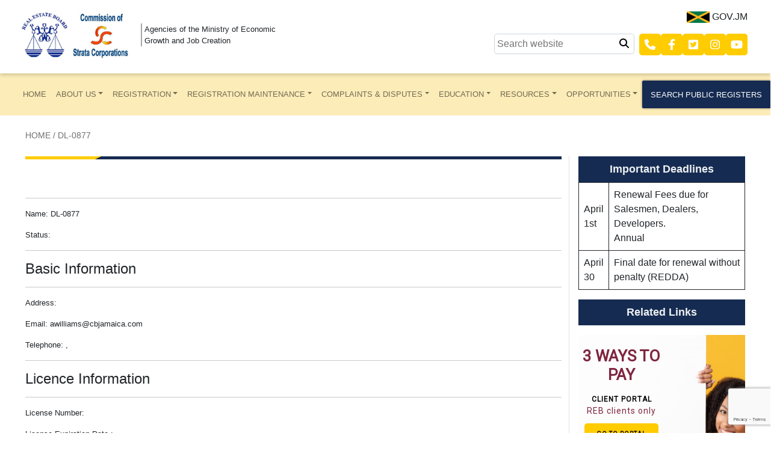

--- FILE ---
content_type: text/html; charset=UTF-8
request_url: https://reb.gov.jm/dealer/dl-0877/
body_size: 20999
content:


<!DOCTYPE html>
<html lang="en">

<head>
    <meta charset="UTF-8">
    <meta http-equiv="X-UA-Compatible" content="IE=edge">
    <meta name="viewport" content="width=device-width, initial-scale=1.0">
    <script src="https://code.jquery.com/jquery-3.6.3.slim.min.js" integrity="sha256-ZwqZIVdD3iXNyGHbSYdsmWP//UBokj2FHAxKuSBKDSo=" crossorigin="anonymous"></script>
    <!-- datatables -->
    <link rel="stylesheet" href="https://cdn.datatables.net/1.13.7/css/jquery.dataTables.css" />
    <script src="https://cdn.datatables.net/1.13.7/js/jquery.dataTables.js"></script>
    <!-- datatables -->

    <title>DL-0877 &#8211; REBCSC</title>
<meta name='robots' content='max-image-preview:large' />
<script id="cookieyes" type="text/javascript" src="https://cdn-cookieyes.com/client_data/0b6e2553994936fd5fef1a68/script.js"></script><link rel='dns-prefetch' href='//www.googletagmanager.com' />
<link rel='dns-prefetch' href='//hb.wpmucdn.com' />
<link href='//hb.wpmucdn.com' rel='preconnect' />
<link rel="alternate" title="oEmbed (JSON)" type="application/json+oembed" href="https://reb.gov.jm/wp-json/oembed/1.0/embed?url=https%3A%2F%2Freb.gov.jm%2Fdealer%2Fdl-0877%2F" />
<link rel="alternate" title="oEmbed (XML)" type="text/xml+oembed" href="https://reb.gov.jm/wp-json/oembed/1.0/embed?url=https%3A%2F%2Freb.gov.jm%2Fdealer%2Fdl-0877%2F&#038;format=xml" />
<style id='wp-img-auto-sizes-contain-inline-css' type='text/css'>
img:is([sizes=auto i],[sizes^="auto," i]){contain-intrinsic-size:3000px 1500px}
/*# sourceURL=wp-img-auto-sizes-contain-inline-css */
</style>
<link rel='stylesheet' id='wp-block-library-css' href='https://reb.gov.jm/wp-includes/css/dist/block-library/style.min.css' type='text/css' media='all' />
<style id='wp-block-gallery-inline-css' type='text/css'>
.blocks-gallery-grid:not(.has-nested-images),.wp-block-gallery:not(.has-nested-images){display:flex;flex-wrap:wrap;list-style-type:none;margin:0;padding:0}.blocks-gallery-grid:not(.has-nested-images) .blocks-gallery-image,.blocks-gallery-grid:not(.has-nested-images) .blocks-gallery-item,.wp-block-gallery:not(.has-nested-images) .blocks-gallery-image,.wp-block-gallery:not(.has-nested-images) .blocks-gallery-item{display:flex;flex-direction:column;flex-grow:1;justify-content:center;margin:0 1em 1em 0;position:relative;width:calc(50% - 1em)}.blocks-gallery-grid:not(.has-nested-images) .blocks-gallery-image:nth-of-type(2n),.blocks-gallery-grid:not(.has-nested-images) .blocks-gallery-item:nth-of-type(2n),.wp-block-gallery:not(.has-nested-images) .blocks-gallery-image:nth-of-type(2n),.wp-block-gallery:not(.has-nested-images) .blocks-gallery-item:nth-of-type(2n){margin-right:0}.blocks-gallery-grid:not(.has-nested-images) .blocks-gallery-image figure,.blocks-gallery-grid:not(.has-nested-images) .blocks-gallery-item figure,.wp-block-gallery:not(.has-nested-images) .blocks-gallery-image figure,.wp-block-gallery:not(.has-nested-images) .blocks-gallery-item figure{align-items:flex-end;display:flex;height:100%;justify-content:flex-start;margin:0}.blocks-gallery-grid:not(.has-nested-images) .blocks-gallery-image img,.blocks-gallery-grid:not(.has-nested-images) .blocks-gallery-item img,.wp-block-gallery:not(.has-nested-images) .blocks-gallery-image img,.wp-block-gallery:not(.has-nested-images) .blocks-gallery-item img{display:block;height:auto;max-width:100%;width:auto}.blocks-gallery-grid:not(.has-nested-images) .blocks-gallery-image figcaption,.blocks-gallery-grid:not(.has-nested-images) .blocks-gallery-item figcaption,.wp-block-gallery:not(.has-nested-images) .blocks-gallery-image figcaption,.wp-block-gallery:not(.has-nested-images) .blocks-gallery-item figcaption{background:linear-gradient(0deg,#000000b3,#0000004d 70%,#0000);bottom:0;box-sizing:border-box;color:#fff;font-size:.8em;margin:0;max-height:100%;overflow:auto;padding:3em .77em .7em;position:absolute;text-align:center;width:100%;z-index:2}.blocks-gallery-grid:not(.has-nested-images) .blocks-gallery-image figcaption img,.blocks-gallery-grid:not(.has-nested-images) .blocks-gallery-item figcaption img,.wp-block-gallery:not(.has-nested-images) .blocks-gallery-image figcaption img,.wp-block-gallery:not(.has-nested-images) .blocks-gallery-item figcaption img{display:inline}.blocks-gallery-grid:not(.has-nested-images) figcaption,.wp-block-gallery:not(.has-nested-images) figcaption{flex-grow:1}.blocks-gallery-grid:not(.has-nested-images).is-cropped .blocks-gallery-image a,.blocks-gallery-grid:not(.has-nested-images).is-cropped .blocks-gallery-image img,.blocks-gallery-grid:not(.has-nested-images).is-cropped .blocks-gallery-item a,.blocks-gallery-grid:not(.has-nested-images).is-cropped .blocks-gallery-item img,.wp-block-gallery:not(.has-nested-images).is-cropped .blocks-gallery-image a,.wp-block-gallery:not(.has-nested-images).is-cropped .blocks-gallery-image img,.wp-block-gallery:not(.has-nested-images).is-cropped .blocks-gallery-item a,.wp-block-gallery:not(.has-nested-images).is-cropped .blocks-gallery-item img{flex:1;height:100%;object-fit:cover;width:100%}.blocks-gallery-grid:not(.has-nested-images).columns-1 .blocks-gallery-image,.blocks-gallery-grid:not(.has-nested-images).columns-1 .blocks-gallery-item,.wp-block-gallery:not(.has-nested-images).columns-1 .blocks-gallery-image,.wp-block-gallery:not(.has-nested-images).columns-1 .blocks-gallery-item{margin-right:0;width:100%}@media (min-width:600px){.blocks-gallery-grid:not(.has-nested-images).columns-3 .blocks-gallery-image,.blocks-gallery-grid:not(.has-nested-images).columns-3 .blocks-gallery-item,.wp-block-gallery:not(.has-nested-images).columns-3 .blocks-gallery-image,.wp-block-gallery:not(.has-nested-images).columns-3 .blocks-gallery-item{margin-right:1em;width:calc(33.33333% - .66667em)}.blocks-gallery-grid:not(.has-nested-images).columns-4 .blocks-gallery-image,.blocks-gallery-grid:not(.has-nested-images).columns-4 .blocks-gallery-item,.wp-block-gallery:not(.has-nested-images).columns-4 .blocks-gallery-image,.wp-block-gallery:not(.has-nested-images).columns-4 .blocks-gallery-item{margin-right:1em;width:calc(25% - .75em)}.blocks-gallery-grid:not(.has-nested-images).columns-5 .blocks-gallery-image,.blocks-gallery-grid:not(.has-nested-images).columns-5 .blocks-gallery-item,.wp-block-gallery:not(.has-nested-images).columns-5 .blocks-gallery-image,.wp-block-gallery:not(.has-nested-images).columns-5 .blocks-gallery-item{margin-right:1em;width:calc(20% - .8em)}.blocks-gallery-grid:not(.has-nested-images).columns-6 .blocks-gallery-image,.blocks-gallery-grid:not(.has-nested-images).columns-6 .blocks-gallery-item,.wp-block-gallery:not(.has-nested-images).columns-6 .blocks-gallery-image,.wp-block-gallery:not(.has-nested-images).columns-6 .blocks-gallery-item{margin-right:1em;width:calc(16.66667% - .83333em)}.blocks-gallery-grid:not(.has-nested-images).columns-7 .blocks-gallery-image,.blocks-gallery-grid:not(.has-nested-images).columns-7 .blocks-gallery-item,.wp-block-gallery:not(.has-nested-images).columns-7 .blocks-gallery-image,.wp-block-gallery:not(.has-nested-images).columns-7 .blocks-gallery-item{margin-right:1em;width:calc(14.28571% - .85714em)}.blocks-gallery-grid:not(.has-nested-images).columns-8 .blocks-gallery-image,.blocks-gallery-grid:not(.has-nested-images).columns-8 .blocks-gallery-item,.wp-block-gallery:not(.has-nested-images).columns-8 .blocks-gallery-image,.wp-block-gallery:not(.has-nested-images).columns-8 .blocks-gallery-item{margin-right:1em;width:calc(12.5% - .875em)}.blocks-gallery-grid:not(.has-nested-images).columns-1 .blocks-gallery-image:nth-of-type(1n),.blocks-gallery-grid:not(.has-nested-images).columns-1 .blocks-gallery-item:nth-of-type(1n),.blocks-gallery-grid:not(.has-nested-images).columns-2 .blocks-gallery-image:nth-of-type(2n),.blocks-gallery-grid:not(.has-nested-images).columns-2 .blocks-gallery-item:nth-of-type(2n),.blocks-gallery-grid:not(.has-nested-images).columns-3 .blocks-gallery-image:nth-of-type(3n),.blocks-gallery-grid:not(.has-nested-images).columns-3 .blocks-gallery-item:nth-of-type(3n),.blocks-gallery-grid:not(.has-nested-images).columns-4 .blocks-gallery-image:nth-of-type(4n),.blocks-gallery-grid:not(.has-nested-images).columns-4 .blocks-gallery-item:nth-of-type(4n),.blocks-gallery-grid:not(.has-nested-images).columns-5 .blocks-gallery-image:nth-of-type(5n),.blocks-gallery-grid:not(.has-nested-images).columns-5 .blocks-gallery-item:nth-of-type(5n),.blocks-gallery-grid:not(.has-nested-images).columns-6 .blocks-gallery-image:nth-of-type(6n),.blocks-gallery-grid:not(.has-nested-images).columns-6 .blocks-gallery-item:nth-of-type(6n),.blocks-gallery-grid:not(.has-nested-images).columns-7 .blocks-gallery-image:nth-of-type(7n),.blocks-gallery-grid:not(.has-nested-images).columns-7 .blocks-gallery-item:nth-of-type(7n),.blocks-gallery-grid:not(.has-nested-images).columns-8 .blocks-gallery-image:nth-of-type(8n),.blocks-gallery-grid:not(.has-nested-images).columns-8 .blocks-gallery-item:nth-of-type(8n),.wp-block-gallery:not(.has-nested-images).columns-1 .blocks-gallery-image:nth-of-type(1n),.wp-block-gallery:not(.has-nested-images).columns-1 .blocks-gallery-item:nth-of-type(1n),.wp-block-gallery:not(.has-nested-images).columns-2 .blocks-gallery-image:nth-of-type(2n),.wp-block-gallery:not(.has-nested-images).columns-2 .blocks-gallery-item:nth-of-type(2n),.wp-block-gallery:not(.has-nested-images).columns-3 .blocks-gallery-image:nth-of-type(3n),.wp-block-gallery:not(.has-nested-images).columns-3 .blocks-gallery-item:nth-of-type(3n),.wp-block-gallery:not(.has-nested-images).columns-4 .blocks-gallery-image:nth-of-type(4n),.wp-block-gallery:not(.has-nested-images).columns-4 .blocks-gallery-item:nth-of-type(4n),.wp-block-gallery:not(.has-nested-images).columns-5 .blocks-gallery-image:nth-of-type(5n),.wp-block-gallery:not(.has-nested-images).columns-5 .blocks-gallery-item:nth-of-type(5n),.wp-block-gallery:not(.has-nested-images).columns-6 .blocks-gallery-image:nth-of-type(6n),.wp-block-gallery:not(.has-nested-images).columns-6 .blocks-gallery-item:nth-of-type(6n),.wp-block-gallery:not(.has-nested-images).columns-7 .blocks-gallery-image:nth-of-type(7n),.wp-block-gallery:not(.has-nested-images).columns-7 .blocks-gallery-item:nth-of-type(7n),.wp-block-gallery:not(.has-nested-images).columns-8 .blocks-gallery-image:nth-of-type(8n),.wp-block-gallery:not(.has-nested-images).columns-8 .blocks-gallery-item:nth-of-type(8n){margin-right:0}}.blocks-gallery-grid:not(.has-nested-images) .blocks-gallery-image:last-child,.blocks-gallery-grid:not(.has-nested-images) .blocks-gallery-item:last-child,.wp-block-gallery:not(.has-nested-images) .blocks-gallery-image:last-child,.wp-block-gallery:not(.has-nested-images) .blocks-gallery-item:last-child{margin-right:0}.blocks-gallery-grid:not(.has-nested-images).alignleft,.blocks-gallery-grid:not(.has-nested-images).alignright,.wp-block-gallery:not(.has-nested-images).alignleft,.wp-block-gallery:not(.has-nested-images).alignright{max-width:420px;width:100%}.blocks-gallery-grid:not(.has-nested-images).aligncenter .blocks-gallery-item figure,.wp-block-gallery:not(.has-nested-images).aligncenter .blocks-gallery-item figure{justify-content:center}.wp-block-gallery:not(.is-cropped) .blocks-gallery-item{align-self:flex-start}figure.wp-block-gallery.has-nested-images{align-items:normal}.wp-block-gallery.has-nested-images figure.wp-block-image:not(#individual-image){margin:0;width:calc(50% - var(--wp--style--unstable-gallery-gap, 16px)/2)}.wp-block-gallery.has-nested-images figure.wp-block-image{box-sizing:border-box;display:flex;flex-direction:column;flex-grow:1;justify-content:center;max-width:100%;position:relative}.wp-block-gallery.has-nested-images figure.wp-block-image>a,.wp-block-gallery.has-nested-images figure.wp-block-image>div{flex-direction:column;flex-grow:1;margin:0}.wp-block-gallery.has-nested-images figure.wp-block-image img{display:block;height:auto;max-width:100%!important;width:auto}.wp-block-gallery.has-nested-images figure.wp-block-image figcaption,.wp-block-gallery.has-nested-images figure.wp-block-image:has(figcaption):before{bottom:0;left:0;max-height:100%;position:absolute;right:0}.wp-block-gallery.has-nested-images figure.wp-block-image:has(figcaption):before{backdrop-filter:blur(3px);content:"";height:100%;-webkit-mask-image:linear-gradient(0deg,#000 20%,#0000);mask-image:linear-gradient(0deg,#000 20%,#0000);max-height:40%;pointer-events:none}.wp-block-gallery.has-nested-images figure.wp-block-image figcaption{box-sizing:border-box;color:#fff;font-size:13px;margin:0;overflow:auto;padding:1em;text-align:center;text-shadow:0 0 1.5px #000}.wp-block-gallery.has-nested-images figure.wp-block-image figcaption::-webkit-scrollbar{height:12px;width:12px}.wp-block-gallery.has-nested-images figure.wp-block-image figcaption::-webkit-scrollbar-track{background-color:initial}.wp-block-gallery.has-nested-images figure.wp-block-image figcaption::-webkit-scrollbar-thumb{background-clip:padding-box;background-color:initial;border:3px solid #0000;border-radius:8px}.wp-block-gallery.has-nested-images figure.wp-block-image figcaption:focus-within::-webkit-scrollbar-thumb,.wp-block-gallery.has-nested-images figure.wp-block-image figcaption:focus::-webkit-scrollbar-thumb,.wp-block-gallery.has-nested-images figure.wp-block-image figcaption:hover::-webkit-scrollbar-thumb{background-color:#fffc}.wp-block-gallery.has-nested-images figure.wp-block-image figcaption{scrollbar-color:#0000 #0000;scrollbar-gutter:stable both-edges;scrollbar-width:thin}.wp-block-gallery.has-nested-images figure.wp-block-image figcaption:focus,.wp-block-gallery.has-nested-images figure.wp-block-image figcaption:focus-within,.wp-block-gallery.has-nested-images figure.wp-block-image figcaption:hover{scrollbar-color:#fffc #0000}.wp-block-gallery.has-nested-images figure.wp-block-image figcaption{will-change:transform}@media (hover:none){.wp-block-gallery.has-nested-images figure.wp-block-image figcaption{scrollbar-color:#fffc #0000}}.wp-block-gallery.has-nested-images figure.wp-block-image figcaption{background:linear-gradient(0deg,#0006,#0000)}.wp-block-gallery.has-nested-images figure.wp-block-image figcaption img{display:inline}.wp-block-gallery.has-nested-images figure.wp-block-image figcaption a{color:inherit}.wp-block-gallery.has-nested-images figure.wp-block-image.has-custom-border img{box-sizing:border-box}.wp-block-gallery.has-nested-images figure.wp-block-image.has-custom-border>a,.wp-block-gallery.has-nested-images figure.wp-block-image.has-custom-border>div,.wp-block-gallery.has-nested-images figure.wp-block-image.is-style-rounded>a,.wp-block-gallery.has-nested-images figure.wp-block-image.is-style-rounded>div{flex:1 1 auto}.wp-block-gallery.has-nested-images figure.wp-block-image.has-custom-border figcaption,.wp-block-gallery.has-nested-images figure.wp-block-image.is-style-rounded figcaption{background:none;color:inherit;flex:initial;margin:0;padding:10px 10px 9px;position:relative;text-shadow:none}.wp-block-gallery.has-nested-images figure.wp-block-image.has-custom-border:before,.wp-block-gallery.has-nested-images figure.wp-block-image.is-style-rounded:before{content:none}.wp-block-gallery.has-nested-images figcaption{flex-basis:100%;flex-grow:1;text-align:center}.wp-block-gallery.has-nested-images:not(.is-cropped) figure.wp-block-image:not(#individual-image){margin-bottom:auto;margin-top:0}.wp-block-gallery.has-nested-images.is-cropped figure.wp-block-image:not(#individual-image){align-self:inherit}.wp-block-gallery.has-nested-images.is-cropped figure.wp-block-image:not(#individual-image)>a,.wp-block-gallery.has-nested-images.is-cropped figure.wp-block-image:not(#individual-image)>div:not(.components-drop-zone){display:flex}.wp-block-gallery.has-nested-images.is-cropped figure.wp-block-image:not(#individual-image) a,.wp-block-gallery.has-nested-images.is-cropped figure.wp-block-image:not(#individual-image) img{flex:1 0 0%;height:100%;object-fit:cover;width:100%}.wp-block-gallery.has-nested-images.columns-1 figure.wp-block-image:not(#individual-image){width:100%}@media (min-width:600px){.wp-block-gallery.has-nested-images.columns-3 figure.wp-block-image:not(#individual-image){width:calc(33.33333% - var(--wp--style--unstable-gallery-gap, 16px)*.66667)}.wp-block-gallery.has-nested-images.columns-4 figure.wp-block-image:not(#individual-image){width:calc(25% - var(--wp--style--unstable-gallery-gap, 16px)*.75)}.wp-block-gallery.has-nested-images.columns-5 figure.wp-block-image:not(#individual-image){width:calc(20% - var(--wp--style--unstable-gallery-gap, 16px)*.8)}.wp-block-gallery.has-nested-images.columns-6 figure.wp-block-image:not(#individual-image){width:calc(16.66667% - var(--wp--style--unstable-gallery-gap, 16px)*.83333)}.wp-block-gallery.has-nested-images.columns-7 figure.wp-block-image:not(#individual-image){width:calc(14.28571% - var(--wp--style--unstable-gallery-gap, 16px)*.85714)}.wp-block-gallery.has-nested-images.columns-8 figure.wp-block-image:not(#individual-image){width:calc(12.5% - var(--wp--style--unstable-gallery-gap, 16px)*.875)}.wp-block-gallery.has-nested-images.columns-default figure.wp-block-image:not(#individual-image){width:calc(33.33% - var(--wp--style--unstable-gallery-gap, 16px)*.66667)}.wp-block-gallery.has-nested-images.columns-default figure.wp-block-image:not(#individual-image):first-child:nth-last-child(2),.wp-block-gallery.has-nested-images.columns-default figure.wp-block-image:not(#individual-image):first-child:nth-last-child(2)~figure.wp-block-image:not(#individual-image){width:calc(50% - var(--wp--style--unstable-gallery-gap, 16px)*.5)}.wp-block-gallery.has-nested-images.columns-default figure.wp-block-image:not(#individual-image):first-child:last-child{width:100%}}.wp-block-gallery.has-nested-images.alignleft,.wp-block-gallery.has-nested-images.alignright{max-width:420px;width:100%}.wp-block-gallery.has-nested-images.aligncenter{justify-content:center}
/*# sourceURL=https://reb.gov.jm/wp-includes/blocks/gallery/style.min.css */
</style>
<style id='wp-block-image-inline-css' type='text/css'>
.wp-block-image>a,.wp-block-image>figure>a{display:inline-block}.wp-block-image img{box-sizing:border-box;height:auto;max-width:100%;vertical-align:bottom}@media not (prefers-reduced-motion){.wp-block-image img.hide{visibility:hidden}.wp-block-image img.show{animation:show-content-image .4s}}.wp-block-image[style*=border-radius] img,.wp-block-image[style*=border-radius]>a{border-radius:inherit}.wp-block-image.has-custom-border img{box-sizing:border-box}.wp-block-image.aligncenter{text-align:center}.wp-block-image.alignfull>a,.wp-block-image.alignwide>a{width:100%}.wp-block-image.alignfull img,.wp-block-image.alignwide img{height:auto;width:100%}.wp-block-image .aligncenter,.wp-block-image .alignleft,.wp-block-image .alignright,.wp-block-image.aligncenter,.wp-block-image.alignleft,.wp-block-image.alignright{display:table}.wp-block-image .aligncenter>figcaption,.wp-block-image .alignleft>figcaption,.wp-block-image .alignright>figcaption,.wp-block-image.aligncenter>figcaption,.wp-block-image.alignleft>figcaption,.wp-block-image.alignright>figcaption{caption-side:bottom;display:table-caption}.wp-block-image .alignleft{float:left;margin:.5em 1em .5em 0}.wp-block-image .alignright{float:right;margin:.5em 0 .5em 1em}.wp-block-image .aligncenter{margin-left:auto;margin-right:auto}.wp-block-image :where(figcaption){margin-bottom:1em;margin-top:.5em}.wp-block-image.is-style-circle-mask img{border-radius:9999px}@supports ((-webkit-mask-image:none) or (mask-image:none)) or (-webkit-mask-image:none){.wp-block-image.is-style-circle-mask img{border-radius:0;-webkit-mask-image:url('data:image/svg+xml;utf8,<svg viewBox="0 0 100 100" xmlns="http://www.w3.org/2000/svg"><circle cx="50" cy="50" r="50"/></svg>');mask-image:url('data:image/svg+xml;utf8,<svg viewBox="0 0 100 100" xmlns="http://www.w3.org/2000/svg"><circle cx="50" cy="50" r="50"/></svg>');mask-mode:alpha;-webkit-mask-position:center;mask-position:center;-webkit-mask-repeat:no-repeat;mask-repeat:no-repeat;-webkit-mask-size:contain;mask-size:contain}}:root :where(.wp-block-image.is-style-rounded img,.wp-block-image .is-style-rounded img){border-radius:9999px}.wp-block-image figure{margin:0}.wp-lightbox-container{display:flex;flex-direction:column;position:relative}.wp-lightbox-container img{cursor:zoom-in}.wp-lightbox-container img:hover+button{opacity:1}.wp-lightbox-container button{align-items:center;backdrop-filter:blur(16px) saturate(180%);background-color:#5a5a5a40;border:none;border-radius:4px;cursor:zoom-in;display:flex;height:20px;justify-content:center;opacity:0;padding:0;position:absolute;right:16px;text-align:center;top:16px;width:20px;z-index:100}@media not (prefers-reduced-motion){.wp-lightbox-container button{transition:opacity .2s ease}}.wp-lightbox-container button:focus-visible{outline:3px auto #5a5a5a40;outline:3px auto -webkit-focus-ring-color;outline-offset:3px}.wp-lightbox-container button:hover{cursor:pointer;opacity:1}.wp-lightbox-container button:focus{opacity:1}.wp-lightbox-container button:focus,.wp-lightbox-container button:hover,.wp-lightbox-container button:not(:hover):not(:active):not(.has-background){background-color:#5a5a5a40;border:none}.wp-lightbox-overlay{box-sizing:border-box;cursor:zoom-out;height:100vh;left:0;overflow:hidden;position:fixed;top:0;visibility:hidden;width:100%;z-index:100000}.wp-lightbox-overlay .close-button{align-items:center;cursor:pointer;display:flex;justify-content:center;min-height:40px;min-width:40px;padding:0;position:absolute;right:calc(env(safe-area-inset-right) + 16px);top:calc(env(safe-area-inset-top) + 16px);z-index:5000000}.wp-lightbox-overlay .close-button:focus,.wp-lightbox-overlay .close-button:hover,.wp-lightbox-overlay .close-button:not(:hover):not(:active):not(.has-background){background:none;border:none}.wp-lightbox-overlay .lightbox-image-container{height:var(--wp--lightbox-container-height);left:50%;overflow:hidden;position:absolute;top:50%;transform:translate(-50%,-50%);transform-origin:top left;width:var(--wp--lightbox-container-width);z-index:9999999999}.wp-lightbox-overlay .wp-block-image{align-items:center;box-sizing:border-box;display:flex;height:100%;justify-content:center;margin:0;position:relative;transform-origin:0 0;width:100%;z-index:3000000}.wp-lightbox-overlay .wp-block-image img{height:var(--wp--lightbox-image-height);min-height:var(--wp--lightbox-image-height);min-width:var(--wp--lightbox-image-width);width:var(--wp--lightbox-image-width)}.wp-lightbox-overlay .wp-block-image figcaption{display:none}.wp-lightbox-overlay button{background:none;border:none}.wp-lightbox-overlay .scrim{background-color:#fff;height:100%;opacity:.9;position:absolute;width:100%;z-index:2000000}.wp-lightbox-overlay.active{visibility:visible}@media not (prefers-reduced-motion){.wp-lightbox-overlay.active{animation:turn-on-visibility .25s both}.wp-lightbox-overlay.active img{animation:turn-on-visibility .35s both}.wp-lightbox-overlay.show-closing-animation:not(.active){animation:turn-off-visibility .35s both}.wp-lightbox-overlay.show-closing-animation:not(.active) img{animation:turn-off-visibility .25s both}.wp-lightbox-overlay.zoom.active{animation:none;opacity:1;visibility:visible}.wp-lightbox-overlay.zoom.active .lightbox-image-container{animation:lightbox-zoom-in .4s}.wp-lightbox-overlay.zoom.active .lightbox-image-container img{animation:none}.wp-lightbox-overlay.zoom.active .scrim{animation:turn-on-visibility .4s forwards}.wp-lightbox-overlay.zoom.show-closing-animation:not(.active){animation:none}.wp-lightbox-overlay.zoom.show-closing-animation:not(.active) .lightbox-image-container{animation:lightbox-zoom-out .4s}.wp-lightbox-overlay.zoom.show-closing-animation:not(.active) .lightbox-image-container img{animation:none}.wp-lightbox-overlay.zoom.show-closing-animation:not(.active) .scrim{animation:turn-off-visibility .4s forwards}}@keyframes show-content-image{0%{visibility:hidden}99%{visibility:hidden}to{visibility:visible}}@keyframes turn-on-visibility{0%{opacity:0}to{opacity:1}}@keyframes turn-off-visibility{0%{opacity:1;visibility:visible}99%{opacity:0;visibility:visible}to{opacity:0;visibility:hidden}}@keyframes lightbox-zoom-in{0%{transform:translate(calc((-100vw + var(--wp--lightbox-scrollbar-width))/2 + var(--wp--lightbox-initial-left-position)),calc(-50vh + var(--wp--lightbox-initial-top-position))) scale(var(--wp--lightbox-scale))}to{transform:translate(-50%,-50%) scale(1)}}@keyframes lightbox-zoom-out{0%{transform:translate(-50%,-50%) scale(1);visibility:visible}99%{visibility:visible}to{transform:translate(calc((-100vw + var(--wp--lightbox-scrollbar-width))/2 + var(--wp--lightbox-initial-left-position)),calc(-50vh + var(--wp--lightbox-initial-top-position))) scale(var(--wp--lightbox-scale));visibility:hidden}}
/*# sourceURL=https://reb.gov.jm/wp-includes/blocks/image/style.min.css */
</style>
<style id='wp-block-columns-inline-css' type='text/css'>
.wp-block-columns{box-sizing:border-box;display:flex;flex-wrap:wrap!important}@media (min-width:782px){.wp-block-columns{flex-wrap:nowrap!important}}.wp-block-columns{align-items:normal!important}.wp-block-columns.are-vertically-aligned-top{align-items:flex-start}.wp-block-columns.are-vertically-aligned-center{align-items:center}.wp-block-columns.are-vertically-aligned-bottom{align-items:flex-end}@media (max-width:781px){.wp-block-columns:not(.is-not-stacked-on-mobile)>.wp-block-column{flex-basis:100%!important}}@media (min-width:782px){.wp-block-columns:not(.is-not-stacked-on-mobile)>.wp-block-column{flex-basis:0;flex-grow:1}.wp-block-columns:not(.is-not-stacked-on-mobile)>.wp-block-column[style*=flex-basis]{flex-grow:0}}.wp-block-columns.is-not-stacked-on-mobile{flex-wrap:nowrap!important}.wp-block-columns.is-not-stacked-on-mobile>.wp-block-column{flex-basis:0;flex-grow:1}.wp-block-columns.is-not-stacked-on-mobile>.wp-block-column[style*=flex-basis]{flex-grow:0}:where(.wp-block-columns){margin-bottom:1.75em}:where(.wp-block-columns.has-background){padding:1.25em 2.375em}.wp-block-column{flex-grow:1;min-width:0;overflow-wrap:break-word;word-break:break-word}.wp-block-column.is-vertically-aligned-top{align-self:flex-start}.wp-block-column.is-vertically-aligned-center{align-self:center}.wp-block-column.is-vertically-aligned-bottom{align-self:flex-end}.wp-block-column.is-vertically-aligned-stretch{align-self:stretch}.wp-block-column.is-vertically-aligned-bottom,.wp-block-column.is-vertically-aligned-center,.wp-block-column.is-vertically-aligned-top{width:100%}
/*# sourceURL=https://reb.gov.jm/wp-includes/blocks/columns/style.min.css */
</style>
<style id='wp-block-group-inline-css' type='text/css'>
.wp-block-group{box-sizing:border-box}:where(.wp-block-group.wp-block-group-is-layout-constrained){position:relative}
/*# sourceURL=https://reb.gov.jm/wp-includes/blocks/group/style.min.css */
</style>
<style id='wp-block-paragraph-inline-css' type='text/css'>
.is-small-text{font-size:.875em}.is-regular-text{font-size:1em}.is-large-text{font-size:2.25em}.is-larger-text{font-size:3em}.has-drop-cap:not(:focus):first-letter{float:left;font-size:8.4em;font-style:normal;font-weight:100;line-height:.68;margin:.05em .1em 0 0;text-transform:uppercase}body.rtl .has-drop-cap:not(:focus):first-letter{float:none;margin-left:.1em}p.has-drop-cap.has-background{overflow:hidden}:root :where(p.has-background){padding:1.25em 2.375em}:where(p.has-text-color:not(.has-link-color)) a{color:inherit}p.has-text-align-left[style*="writing-mode:vertical-lr"],p.has-text-align-right[style*="writing-mode:vertical-rl"]{rotate:180deg}
/*# sourceURL=https://reb.gov.jm/wp-includes/blocks/paragraph/style.min.css */
</style>
<style id='wp-block-table-inline-css' type='text/css'>
.wp-block-table{overflow-x:auto}.wp-block-table table{border-collapse:collapse;width:100%}.wp-block-table thead{border-bottom:3px solid}.wp-block-table tfoot{border-top:3px solid}.wp-block-table td,.wp-block-table th{border:1px solid;padding:.5em}.wp-block-table .has-fixed-layout{table-layout:fixed;width:100%}.wp-block-table .has-fixed-layout td,.wp-block-table .has-fixed-layout th{word-break:break-word}.wp-block-table.aligncenter,.wp-block-table.alignleft,.wp-block-table.alignright{display:table;width:auto}.wp-block-table.aligncenter td,.wp-block-table.aligncenter th,.wp-block-table.alignleft td,.wp-block-table.alignleft th,.wp-block-table.alignright td,.wp-block-table.alignright th{word-break:break-word}.wp-block-table .has-subtle-light-gray-background-color{background-color:#f3f4f5}.wp-block-table .has-subtle-pale-green-background-color{background-color:#e9fbe5}.wp-block-table .has-subtle-pale-blue-background-color{background-color:#e7f5fe}.wp-block-table .has-subtle-pale-pink-background-color{background-color:#fcf0ef}.wp-block-table.is-style-stripes{background-color:initial;border-collapse:inherit;border-spacing:0}.wp-block-table.is-style-stripes tbody tr:nth-child(odd){background-color:#f0f0f0}.wp-block-table.is-style-stripes.has-subtle-light-gray-background-color tbody tr:nth-child(odd){background-color:#f3f4f5}.wp-block-table.is-style-stripes.has-subtle-pale-green-background-color tbody tr:nth-child(odd){background-color:#e9fbe5}.wp-block-table.is-style-stripes.has-subtle-pale-blue-background-color tbody tr:nth-child(odd){background-color:#e7f5fe}.wp-block-table.is-style-stripes.has-subtle-pale-pink-background-color tbody tr:nth-child(odd){background-color:#fcf0ef}.wp-block-table.is-style-stripes td,.wp-block-table.is-style-stripes th{border-color:#0000}.wp-block-table.is-style-stripes{border-bottom:1px solid #f0f0f0}.wp-block-table .has-border-color td,.wp-block-table .has-border-color th,.wp-block-table .has-border-color tr,.wp-block-table .has-border-color>*{border-color:inherit}.wp-block-table table[style*=border-top-color] tr:first-child,.wp-block-table table[style*=border-top-color] tr:first-child td,.wp-block-table table[style*=border-top-color] tr:first-child th,.wp-block-table table[style*=border-top-color]>*,.wp-block-table table[style*=border-top-color]>* td,.wp-block-table table[style*=border-top-color]>* th{border-top-color:inherit}.wp-block-table table[style*=border-top-color] tr:not(:first-child){border-top-color:initial}.wp-block-table table[style*=border-right-color] td:last-child,.wp-block-table table[style*=border-right-color] th,.wp-block-table table[style*=border-right-color] tr,.wp-block-table table[style*=border-right-color]>*{border-right-color:inherit}.wp-block-table table[style*=border-bottom-color] tr:last-child,.wp-block-table table[style*=border-bottom-color] tr:last-child td,.wp-block-table table[style*=border-bottom-color] tr:last-child th,.wp-block-table table[style*=border-bottom-color]>*,.wp-block-table table[style*=border-bottom-color]>* td,.wp-block-table table[style*=border-bottom-color]>* th{border-bottom-color:inherit}.wp-block-table table[style*=border-bottom-color] tr:not(:last-child){border-bottom-color:initial}.wp-block-table table[style*=border-left-color] td:first-child,.wp-block-table table[style*=border-left-color] th,.wp-block-table table[style*=border-left-color] tr,.wp-block-table table[style*=border-left-color]>*{border-left-color:inherit}.wp-block-table table[style*=border-style] td,.wp-block-table table[style*=border-style] th,.wp-block-table table[style*=border-style] tr,.wp-block-table table[style*=border-style]>*{border-style:inherit}.wp-block-table table[style*=border-width] td,.wp-block-table table[style*=border-width] th,.wp-block-table table[style*=border-width] tr,.wp-block-table table[style*=border-width]>*{border-style:inherit;border-width:inherit}
/*# sourceURL=https://reb.gov.jm/wp-includes/blocks/table/style.min.css */
</style>
<style id='global-styles-inline-css' type='text/css'>
:root{--wp--preset--aspect-ratio--square: 1;--wp--preset--aspect-ratio--4-3: 4/3;--wp--preset--aspect-ratio--3-4: 3/4;--wp--preset--aspect-ratio--3-2: 3/2;--wp--preset--aspect-ratio--2-3: 2/3;--wp--preset--aspect-ratio--16-9: 16/9;--wp--preset--aspect-ratio--9-16: 9/16;--wp--preset--color--black: #000000;--wp--preset--color--cyan-bluish-gray: #abb8c3;--wp--preset--color--white: #ffffff;--wp--preset--color--pale-pink: #f78da7;--wp--preset--color--vivid-red: #cf2e2e;--wp--preset--color--luminous-vivid-orange: #ff6900;--wp--preset--color--luminous-vivid-amber: #fcb900;--wp--preset--color--light-green-cyan: #7bdcb5;--wp--preset--color--vivid-green-cyan: #00d084;--wp--preset--color--pale-cyan-blue: #8ed1fc;--wp--preset--color--vivid-cyan-blue: #0693e3;--wp--preset--color--vivid-purple: #9b51e0;--wp--preset--gradient--vivid-cyan-blue-to-vivid-purple: linear-gradient(135deg,rgb(6,147,227) 0%,rgb(155,81,224) 100%);--wp--preset--gradient--light-green-cyan-to-vivid-green-cyan: linear-gradient(135deg,rgb(122,220,180) 0%,rgb(0,208,130) 100%);--wp--preset--gradient--luminous-vivid-amber-to-luminous-vivid-orange: linear-gradient(135deg,rgb(252,185,0) 0%,rgb(255,105,0) 100%);--wp--preset--gradient--luminous-vivid-orange-to-vivid-red: linear-gradient(135deg,rgb(255,105,0) 0%,rgb(207,46,46) 100%);--wp--preset--gradient--very-light-gray-to-cyan-bluish-gray: linear-gradient(135deg,rgb(238,238,238) 0%,rgb(169,184,195) 100%);--wp--preset--gradient--cool-to-warm-spectrum: linear-gradient(135deg,rgb(74,234,220) 0%,rgb(151,120,209) 20%,rgb(207,42,186) 40%,rgb(238,44,130) 60%,rgb(251,105,98) 80%,rgb(254,248,76) 100%);--wp--preset--gradient--blush-light-purple: linear-gradient(135deg,rgb(255,206,236) 0%,rgb(152,150,240) 100%);--wp--preset--gradient--blush-bordeaux: linear-gradient(135deg,rgb(254,205,165) 0%,rgb(254,45,45) 50%,rgb(107,0,62) 100%);--wp--preset--gradient--luminous-dusk: linear-gradient(135deg,rgb(255,203,112) 0%,rgb(199,81,192) 50%,rgb(65,88,208) 100%);--wp--preset--gradient--pale-ocean: linear-gradient(135deg,rgb(255,245,203) 0%,rgb(182,227,212) 50%,rgb(51,167,181) 100%);--wp--preset--gradient--electric-grass: linear-gradient(135deg,rgb(202,248,128) 0%,rgb(113,206,126) 100%);--wp--preset--gradient--midnight: linear-gradient(135deg,rgb(2,3,129) 0%,rgb(40,116,252) 100%);--wp--preset--font-size--small: 13px;--wp--preset--font-size--medium: 20px;--wp--preset--font-size--large: 36px;--wp--preset--font-size--x-large: 42px;--wp--preset--spacing--20: 0.44rem;--wp--preset--spacing--30: 0.67rem;--wp--preset--spacing--40: 1rem;--wp--preset--spacing--50: 1.5rem;--wp--preset--spacing--60: 2.25rem;--wp--preset--spacing--70: 3.38rem;--wp--preset--spacing--80: 5.06rem;--wp--preset--shadow--natural: 6px 6px 9px rgba(0, 0, 0, 0.2);--wp--preset--shadow--deep: 12px 12px 50px rgba(0, 0, 0, 0.4);--wp--preset--shadow--sharp: 6px 6px 0px rgba(0, 0, 0, 0.2);--wp--preset--shadow--outlined: 6px 6px 0px -3px rgb(255, 255, 255), 6px 6px rgb(0, 0, 0);--wp--preset--shadow--crisp: 6px 6px 0px rgb(0, 0, 0);}:where(.is-layout-flex){gap: 0.5em;}:where(.is-layout-grid){gap: 0.5em;}body .is-layout-flex{display: flex;}.is-layout-flex{flex-wrap: wrap;align-items: center;}.is-layout-flex > :is(*, div){margin: 0;}body .is-layout-grid{display: grid;}.is-layout-grid > :is(*, div){margin: 0;}:where(.wp-block-columns.is-layout-flex){gap: 2em;}:where(.wp-block-columns.is-layout-grid){gap: 2em;}:where(.wp-block-post-template.is-layout-flex){gap: 1.25em;}:where(.wp-block-post-template.is-layout-grid){gap: 1.25em;}.has-black-color{color: var(--wp--preset--color--black) !important;}.has-cyan-bluish-gray-color{color: var(--wp--preset--color--cyan-bluish-gray) !important;}.has-white-color{color: var(--wp--preset--color--white) !important;}.has-pale-pink-color{color: var(--wp--preset--color--pale-pink) !important;}.has-vivid-red-color{color: var(--wp--preset--color--vivid-red) !important;}.has-luminous-vivid-orange-color{color: var(--wp--preset--color--luminous-vivid-orange) !important;}.has-luminous-vivid-amber-color{color: var(--wp--preset--color--luminous-vivid-amber) !important;}.has-light-green-cyan-color{color: var(--wp--preset--color--light-green-cyan) !important;}.has-vivid-green-cyan-color{color: var(--wp--preset--color--vivid-green-cyan) !important;}.has-pale-cyan-blue-color{color: var(--wp--preset--color--pale-cyan-blue) !important;}.has-vivid-cyan-blue-color{color: var(--wp--preset--color--vivid-cyan-blue) !important;}.has-vivid-purple-color{color: var(--wp--preset--color--vivid-purple) !important;}.has-black-background-color{background-color: var(--wp--preset--color--black) !important;}.has-cyan-bluish-gray-background-color{background-color: var(--wp--preset--color--cyan-bluish-gray) !important;}.has-white-background-color{background-color: var(--wp--preset--color--white) !important;}.has-pale-pink-background-color{background-color: var(--wp--preset--color--pale-pink) !important;}.has-vivid-red-background-color{background-color: var(--wp--preset--color--vivid-red) !important;}.has-luminous-vivid-orange-background-color{background-color: var(--wp--preset--color--luminous-vivid-orange) !important;}.has-luminous-vivid-amber-background-color{background-color: var(--wp--preset--color--luminous-vivid-amber) !important;}.has-light-green-cyan-background-color{background-color: var(--wp--preset--color--light-green-cyan) !important;}.has-vivid-green-cyan-background-color{background-color: var(--wp--preset--color--vivid-green-cyan) !important;}.has-pale-cyan-blue-background-color{background-color: var(--wp--preset--color--pale-cyan-blue) !important;}.has-vivid-cyan-blue-background-color{background-color: var(--wp--preset--color--vivid-cyan-blue) !important;}.has-vivid-purple-background-color{background-color: var(--wp--preset--color--vivid-purple) !important;}.has-black-border-color{border-color: var(--wp--preset--color--black) !important;}.has-cyan-bluish-gray-border-color{border-color: var(--wp--preset--color--cyan-bluish-gray) !important;}.has-white-border-color{border-color: var(--wp--preset--color--white) !important;}.has-pale-pink-border-color{border-color: var(--wp--preset--color--pale-pink) !important;}.has-vivid-red-border-color{border-color: var(--wp--preset--color--vivid-red) !important;}.has-luminous-vivid-orange-border-color{border-color: var(--wp--preset--color--luminous-vivid-orange) !important;}.has-luminous-vivid-amber-border-color{border-color: var(--wp--preset--color--luminous-vivid-amber) !important;}.has-light-green-cyan-border-color{border-color: var(--wp--preset--color--light-green-cyan) !important;}.has-vivid-green-cyan-border-color{border-color: var(--wp--preset--color--vivid-green-cyan) !important;}.has-pale-cyan-blue-border-color{border-color: var(--wp--preset--color--pale-cyan-blue) !important;}.has-vivid-cyan-blue-border-color{border-color: var(--wp--preset--color--vivid-cyan-blue) !important;}.has-vivid-purple-border-color{border-color: var(--wp--preset--color--vivid-purple) !important;}.has-vivid-cyan-blue-to-vivid-purple-gradient-background{background: var(--wp--preset--gradient--vivid-cyan-blue-to-vivid-purple) !important;}.has-light-green-cyan-to-vivid-green-cyan-gradient-background{background: var(--wp--preset--gradient--light-green-cyan-to-vivid-green-cyan) !important;}.has-luminous-vivid-amber-to-luminous-vivid-orange-gradient-background{background: var(--wp--preset--gradient--luminous-vivid-amber-to-luminous-vivid-orange) !important;}.has-luminous-vivid-orange-to-vivid-red-gradient-background{background: var(--wp--preset--gradient--luminous-vivid-orange-to-vivid-red) !important;}.has-very-light-gray-to-cyan-bluish-gray-gradient-background{background: var(--wp--preset--gradient--very-light-gray-to-cyan-bluish-gray) !important;}.has-cool-to-warm-spectrum-gradient-background{background: var(--wp--preset--gradient--cool-to-warm-spectrum) !important;}.has-blush-light-purple-gradient-background{background: var(--wp--preset--gradient--blush-light-purple) !important;}.has-blush-bordeaux-gradient-background{background: var(--wp--preset--gradient--blush-bordeaux) !important;}.has-luminous-dusk-gradient-background{background: var(--wp--preset--gradient--luminous-dusk) !important;}.has-pale-ocean-gradient-background{background: var(--wp--preset--gradient--pale-ocean) !important;}.has-electric-grass-gradient-background{background: var(--wp--preset--gradient--electric-grass) !important;}.has-midnight-gradient-background{background: var(--wp--preset--gradient--midnight) !important;}.has-small-font-size{font-size: var(--wp--preset--font-size--small) !important;}.has-medium-font-size{font-size: var(--wp--preset--font-size--medium) !important;}.has-large-font-size{font-size: var(--wp--preset--font-size--large) !important;}.has-x-large-font-size{font-size: var(--wp--preset--font-size--x-large) !important;}
:where(.wp-block-columns.is-layout-flex){gap: 2em;}:where(.wp-block-columns.is-layout-grid){gap: 2em;}
/*# sourceURL=global-styles-inline-css */
</style>
<style id='core-block-supports-inline-css' type='text/css'>
.wp-elements-2a579080116fe2975cd847df6d0b0177 a:where(:not(.wp-element-button)){color:var(--wp--preset--color--white);}.wp-container-core-group-is-layout-94bc23d7{flex-wrap:nowrap;justify-content:center;}.wp-container-core-columns-is-layout-9d6595d7{flex-wrap:nowrap;}.wp-container-core-group-is-layout-73a99bce{flex-direction:column;align-items:center;justify-content:center;}.wp-container-core-group-is-layout-4b2eccd6{flex-direction:column;align-items:center;}.wp-block-gallery.wp-block-gallery-1{--wp--style--unstable-gallery-gap:var( --wp--style--gallery-gap-default, var( --gallery-block--gutter-size, var( --wp--style--block-gap, 0.5em ) ) );gap:var( --wp--style--gallery-gap-default, var( --gallery-block--gutter-size, var( --wp--style--block-gap, 0.5em ) ) );}
/*# sourceURL=core-block-supports-inline-css */
</style>

<style id='classic-theme-styles-inline-css' type='text/css'>
/*! This file is auto-generated */
.wp-block-button__link{color:#fff;background-color:#32373c;border-radius:9999px;box-shadow:none;text-decoration:none;padding:calc(.667em + 2px) calc(1.333em + 2px);font-size:1.125em}.wp-block-file__button{background:#32373c;color:#fff;text-decoration:none}
/*# sourceURL=/wp-includes/css/classic-themes.min.css */
</style>
<link rel='stylesheet' id='wp-components-css' href='https://reb.gov.jm/wp-includes/css/dist/components/style.min.css' type='text/css' media='all' />
<link rel='stylesheet' id='wp-preferences-css' href='https://reb.gov.jm/wp-includes/css/dist/preferences/style.min.css' type='text/css' media='all' />
<link rel='stylesheet' id='wp-block-editor-css' href='https://reb.gov.jm/wp-includes/css/dist/block-editor/style.min.css' type='text/css' media='all' />
<link rel='stylesheet' id='popup-maker-block-library-style-css' href='https://reb.gov.jm/wp-content/plugins/popup-maker/dist/packages/block-library-style.css' type='text/css' media='all' />
<link rel='stylesheet' id='contact-form-7-css' href='https://reb.gov.jm/wp-content/plugins/contact-form-7/includes/css/styles.css' type='text/css' media='all' />
<link rel='stylesheet' id='essential-blocks-widgte-frontend-style-css' href='https://reb.gov.jm/wp-content/uploads/eb-style/frontend/frontend-widget-8214.min.css' type='text/css' media='all' />
<link rel='stylesheet' id='eb-widget-style-css' href='https://reb.gov.jm/wp-content/uploads/eb-style/eb-style-widget.min.css' type='text/css' media='all' />
<link rel='stylesheet' id='ep_general_styles-css' href='https://reb.gov.jm/wp-content/plugins/elasticpress/dist/css/general-styles.css' type='text/css' media='all' />
<link rel='stylesheet' id='reb-bootstrap-css-css' href='https://reb.gov.jm/wp-content/themes/rebcsc/src/css/bootstrap.min.css' type='text/css' media='all' />
<link rel='stylesheet' id='reb-style-css' href='https://reb.gov.jm/wp-content/themes/rebcsc/style.css' type='text/css' media='all' />
<link rel='stylesheet' id='reb-scss-css' href='https://reb.gov.jm/wp-content/themes/rebcsc/dist/dist/app.css' type='text/css' media='all' />
<link rel='stylesheet' id='reb-css-css' href='https://reb.gov.jm/wp-content/themes/rebcsc/dist/dist/course.css' type='text/css' media='all' />
<link rel='stylesheet' id='reb-datatable-css-css' href='https://reb.gov.jm/wp-content/themes/rebcsc/src/css/datatables.min.css' type='text/css' media='all' />
<link rel='stylesheet' id='reb-fontawesome-css-css' href='https://reb.gov.jm/wp-content/themes/rebcsc/src/fontawesome/css/all.css' type='text/css' media='all' />
<link rel='stylesheet' id='dashicons-css' href='https://reb.gov.jm/wp-includes/css/dashicons.min.css' type='text/css' media='all' />
<link rel="stylesheet" type="text/css" href="https://reb.gov.jm/wp-content/plugins/smart-slider-3/Public/SmartSlider3/Application/Frontend/Assets/dist/smartslider.min.css?ver=c397fa89" media="all">
<link rel="stylesheet" type="text/css" href="https://fonts.googleapis.com/css?display=swap&amp;family=Roboto%3A300%2C400" media="all">
<style data-related="n2-ss-2">div#n2-ss-2 .n2-ss-slider-1{display:grid;box-sizing:border-box;position:relative;background-repeat:repeat;background-position:50% 50%;background-size:cover;background-attachment:scroll;border:0px solid RGBA(62,62,62,1);border-radius:0px;overflow:hidden;}div#n2-ss-2:not(.n2-ss-loaded) .n2-ss-slider-1{background-image:none !important;}div#n2-ss-2 .n2-ss-slider-2{display:grid;place-items:center;position:relative;overflow:hidden;z-index:10;}div#n2-ss-2 .n2-ss-slider-3{position:relative;width:100%;height:100%;z-index:20;display:grid;grid-template-areas:'slide';}div#n2-ss-2 .n2-ss-slider-3 > *{grid-area:slide;}div#n2-ss-2.n2-ss-full-page--constrain-ratio .n2-ss-slider-3{height:auto;}div#n2-ss-2 .n2-ss-slide-backgrounds{position:absolute;left:0;top:0;width:100%;height:100%;}div#n2-ss-2 .n2-ss-slide-backgrounds{z-index:10;}div#n2-ss-2 .n2-ss-slide{display:grid;place-items:center;grid-auto-columns:100%;position:relative;width:100%;height:100%;-webkit-backface-visibility:hidden;z-index:20;}div#n2-ss-2 .n2-ss-slide{perspective:1500px;}div#n2-ss-2 .n2-ss-button-container,div#n2-ss-2 .n2-ss-button-container a{display:block;}div#n2-ss-2 .n2-ss-button-container--non-full-width,div#n2-ss-2 .n2-ss-button-container--non-full-width a{display:inline-block;}div#n2-ss-2 .n2-ss-button-container.n2-ss-nowrap{white-space:nowrap;}div#n2-ss-2 .n2-ss-button-container a div{display:inline;font-size:inherit;text-decoration:inherit;color:inherit;line-height:inherit;font-family:inherit;font-weight:inherit;}div#n2-ss-2 .n2-ss-button-container a > div{display:inline-flex;align-items:center;vertical-align:top;}div#n2-ss-2 .n2-ss-button-container span{font-size:100%;vertical-align:baseline;}div#n2-ss-2 .n2-ss-button-container a[data-iconplacement="left"] span{margin-right:0.3em;}div#n2-ss-2 .n2-ss-button-container a[data-iconplacement="right"] span{margin-left:0.3em;}div#n2-ss-2 .n-uc-150dae070c8fe-inner{border-width:0px 0px 0px 0px ;border-style:solid;border-color:RGBA(255,255,255,1);}div#n2-ss-2 .n-uc-150dae070c8fe-inner:HOVER{border-width:0px 0px 0px 0px ;border-style:solid;border-color:RGBA(255,255,255,1);}div#n2-ss-2 .n-uc-1764e3941a17e-inner{border-width:0px 0px 0px 0px ;border-style:solid;border-color:RGBA(255,255,255,1);}div#n2-ss-2 .n-uc-1764e3941a17e-inner:HOVER{border-width:0px 0px 0px 0px ;border-style:solid;border-color:RGBA(255,255,255,1);}div#n2-ss-2 .n2-font-b8b97a20a723cf841a839914620b889c-hover{font-family: 'Roboto';color: #80263F;font-size:162.5%;text-shadow: none;line-height: 1.2;font-weight: normal;font-style: normal;text-decoration: none;text-align: inherit;letter-spacing: normal;word-spacing: normal;text-transform: none;font-weight: bold;}div#n2-ss-2 .n2-font-4064edd89615b4db7cdafe40bca57da9-hover{font-family: 'Roboto';color: #3E6A5E;font-size:75%;text-shadow: none;line-height: 1.3;font-weight: normal;font-style: normal;text-decoration: none;text-align: inherit;letter-spacing: normal;word-spacing: normal;text-transform: none;font-weight: 600;}div#n2-ss-2 .n2-font-174689b2e8a47f861626caf88e74c646-hover{font-family: 'Roboto';color: #000000;font-size:75%;text-shadow: none;line-height: 1.5;font-weight: normal;font-style: normal;text-decoration: none;text-align: center;letter-spacing: 1px;word-spacing: normal;text-transform: uppercase;font-weight: 900;}div#n2-ss-2 .n2-font-f71f1faed9dd7d70e1552d6f8726450b-hover{font-family: 'Roboto';color: RGBA(128,38,63,1);font-size:87.5%;text-shadow: none;line-height: 1.5;font-weight: normal;font-style: normal;text-decoration: none;text-align: center;letter-spacing: 1px;word-spacing: normal;text-transform: none;font-weight: 400;}div#n2-ss-2 .n2-font-f971eeb78fb4d8fbb20382ed7e2bb8d2-link a{font-family: 'Roboto';color: #000000;font-size:62.5%;text-shadow: none;line-height: 1.5;font-weight: normal;font-style: normal;text-decoration: none;text-align: center;letter-spacing: 1px;word-spacing: normal;text-transform: uppercase;font-weight: 800;}div#n2-ss-2 .n2-font-f971eeb78fb4d8fbb20382ed7e2bb8d2-link a:HOVER, div#n2-ss-2 .n2-font-f971eeb78fb4d8fbb20382ed7e2bb8d2-link a:ACTIVE, div#n2-ss-2 .n2-font-f971eeb78fb4d8fbb20382ed7e2bb8d2-link a:FOCUS{color: #0568f6;}div#n2-ss-2 .n2-style-19f35427b9f1ebe545d5a1643e178e0d-heading{background: #FFCC00;opacity:1;padding:1em 2em 1em 2em ;box-shadow: none;border: 0px solid RGBA(0,0,0,1);border-radius:5px;}div#n2-ss-2 .n2-style-19f35427b9f1ebe545d5a1643e178e0d-heading:Hover, div#n2-ss-2 .n2-style-19f35427b9f1ebe545d5a1643e178e0d-heading:ACTIVE, div#n2-ss-2 .n2-style-19f35427b9f1ebe545d5a1643e178e0d-heading:FOCUS{background: #ffffff;}div#n2-ss-2 .n2-font-800f92df9ef7b78ad5b2b53f76a3cf29-paragraph{font-family: 'Roboto';color: RGBA(128,38,63,1);font-size:87.5%;text-shadow: none;line-height: 1.6;font-weight: normal;font-style: normal;text-decoration: none;text-align: inherit;letter-spacing: normal;word-spacing: normal;text-transform: none;font-weight: 400;}div#n2-ss-2 .n2-font-800f92df9ef7b78ad5b2b53f76a3cf29-paragraph a, div#n2-ss-2 .n2-font-800f92df9ef7b78ad5b2b53f76a3cf29-paragraph a:FOCUS{font-family: 'Roboto';color: #1890d7;font-size:100%;text-shadow: none;line-height: 1.6;font-weight: normal;font-style: normal;text-decoration: none;text-align: inherit;letter-spacing: normal;word-spacing: normal;text-transform: none;font-weight: 400;}div#n2-ss-2 .n2-font-800f92df9ef7b78ad5b2b53f76a3cf29-paragraph a:HOVER, div#n2-ss-2 .n2-font-800f92df9ef7b78ad5b2b53f76a3cf29-paragraph a:ACTIVE{font-family: 'Roboto';color: #1890d7;font-size:100%;text-shadow: none;line-height: 1.6;font-weight: normal;font-style: normal;text-decoration: none;text-align: inherit;letter-spacing: normal;word-spacing: normal;text-transform: none;font-weight: 400;}div#n2-ss-2 .n2-font-84bbf08924456ca45a661d5f841562cd-hover{font-family: 'Roboto';color: #000000;font-size:75%;text-shadow: none;line-height: 1.5;font-weight: normal;font-style: normal;text-decoration: none;text-align: inherit;letter-spacing: 1px;word-spacing: normal;text-transform: uppercase;font-weight: bold;}div#n2-ss-2 .n2-font-2a854722b37eca3d337a2e29a8722472-link a{font-family: 'Roboto';color: #000000;font-size:62.5%;text-shadow: none;line-height: 1.5;font-weight: normal;font-style: normal;text-decoration: none;text-align: center;letter-spacing: 1px;word-spacing: normal;text-transform: uppercase;font-weight: bold;}div#n2-ss-2 .n2-font-2a854722b37eca3d337a2e29a8722472-link a:HOVER, div#n2-ss-2 .n2-font-2a854722b37eca3d337a2e29a8722472-link a:ACTIVE, div#n2-ss-2 .n2-font-2a854722b37eca3d337a2e29a8722472-link a:FOCUS{color: #0568f6;}div#n2-ss-2 .n2-style-a6558c615a7f6afbb51ffcd139978771-heading{background: #ced3d5;opacity:1;padding:1em 2em 1em 2em ;box-shadow: none;border: 0px solid RGBA(0,0,0,1);border-radius:5px;}div#n2-ss-2 .n2-style-a6558c615a7f6afbb51ffcd139978771-heading:Hover, div#n2-ss-2 .n2-style-a6558c615a7f6afbb51ffcd139978771-heading:ACTIVE, div#n2-ss-2 .n2-style-a6558c615a7f6afbb51ffcd139978771-heading:FOCUS{background: #ffffff;}div#n2-ss-2 .n2-font-98296e180b5802c031d30bdfae8a7a27-paragraph{font-family: 'Roboto';color: #bb4a28;font-size:112.5%;text-shadow: none;line-height: 1.6;font-weight: normal;font-style: normal;text-decoration: none;text-align: inherit;letter-spacing: normal;word-spacing: normal;text-transform: none;font-weight: 400;}div#n2-ss-2 .n2-font-98296e180b5802c031d30bdfae8a7a27-paragraph a, div#n2-ss-2 .n2-font-98296e180b5802c031d30bdfae8a7a27-paragraph a:FOCUS{font-family: 'Roboto';color: #1890d7;font-size:100%;text-shadow: none;line-height: 1.6;font-weight: normal;font-style: normal;text-decoration: none;text-align: inherit;letter-spacing: normal;word-spacing: normal;text-transform: none;font-weight: 400;}div#n2-ss-2 .n2-font-98296e180b5802c031d30bdfae8a7a27-paragraph a:HOVER, div#n2-ss-2 .n2-font-98296e180b5802c031d30bdfae8a7a27-paragraph a:ACTIVE{font-family: 'Roboto';color: #1890d7;font-size:100%;text-shadow: none;line-height: 1.6;font-weight: normal;font-style: normal;text-decoration: none;text-align: inherit;letter-spacing: normal;word-spacing: normal;text-transform: none;font-weight: 400;}div#n2-ss-2 .n2-ss-slide-limiter{max-width:400px;}div#n2-ss-2 .n-uc-acaKZJyrp0r7{padding:0px 150px 0px 0px}div#n2-ss-2 .n-uc-cAYASzU2oE9k-inner{padding:0px 0px 0px 0px;justify-content:center}div#n2-ss-2 .n-uc-cAYASzU2oE9k{align-self:center;}div#n2-ss-2 .n-uc-150dae070c8fe-inner{padding:10px 5px 0px 0px}div#n2-ss-2 .n-uc-150dae070c8fe-inner > .n2-ss-layer-row-inner{width:calc(100% + 21px);margin:-10px;flex-wrap:nowrap;}div#n2-ss-2 .n-uc-150dae070c8fe-inner > .n2-ss-layer-row-inner > .n2-ss-layer[data-sstype="col"]{margin:10px}div#n2-ss-2 .n-uc-1764e3941a17e-inner{padding:10px 0px 10px 0px;justify-content:center}div#n2-ss-2 .n-uc-1764e3941a17e{width:100%}div#n2-ss-2 .n-uc-1088343463653{--margin-top:15px}div#n2-ss-2 .n-uc-1935cd28de5b8{--margin-top:10px;max-width:145px}div#n2-ss-2 .n-uc-124554f098b64{--margin-top:15px}div#n2-ss-2 .n-uc-1d617c01f28fd{--margin-top:15px}div#n2-ss-2 .n-uc-1365a7381e12d{--margin-top:10px}div#n2-ss-2-align{max-width:400px;}@media (min-width: 1200px){div#n2-ss-2 [data-hide-desktopportrait="1"]{display: none !important;}}@media (orientation: landscape) and (max-width: 1199px) and (min-width: 901px),(orientation: portrait) and (max-width: 1199px) and (min-width: 701px){div#n2-ss-2 .n2-ss-slide-limiter{max-width:400px;}div#n2-ss-2 .n-uc-acaKZJyrp0r7{padding:0px 160px 0px 0px}div#n2-ss-2 .n-uc-150dae070c8fe-inner > .n2-ss-layer-row-inner{flex-wrap:nowrap;}div#n2-ss-2 .n-uc-1764e3941a17e{width:100%}div#n2-ss-2 .n-uc-1475192a28168{--ssfont-scale:0.8}div#n2-ss-2 .n-uc-15f499964d53c{--ssfont-scale:0.8}div#n2-ss-2 .n-uc-1e597633c259f{--ssfont-scale:0.9}div#n2-ss-2 .n-uc-11d3a90958034{--ssfont-scale:0.9}div#n2-ss-2 .n-uc-120bd5e16f82d{--ssfont-scale:0.9}div#n2-ss-2 .n-uc-1365a7381e12d{--ssfont-scale:0.8}div#n2-ss-2 .n-uc-186440d420f0c{--ssfont-scale:0.9}div#n2-ss-2 [data-hide-tabletportrait="1"]{display: none !important;}}@media (orientation: landscape) and (max-width: 900px),(orientation: portrait) and (max-width: 700px){div#n2-ss-2 .n2-ss-slide-limiter{max-width:400px;}div#n2-ss-2 .n-uc-acaKZJyrp0r7{padding:0px 0px 0px 0px}div#n2-ss-2 .n-uc-150dae070c8fe-inner{padding:0px 120px 0px 0px}div#n2-ss-2 .n-uc-150dae070c8fe-inner > .n2-ss-layer-row-inner{flex-wrap:wrap;}div#n2-ss-2 .n-uc-1764e3941a17e{width:calc(100% - 20px)}div#n2-ss-2 .n-uc-1475192a28168{--ssfont-scale:0.6}div#n2-ss-2 .n-uc-15f499964d53c{--ssfont-scale:0.7}div#n2-ss-2 .n-uc-1088343463653{--margin-top:10px;--ssfont-scale:0.8}div#n2-ss-2 .n-uc-1e8d943ba5a7b{--margin-top:10px;--ssfont-scale:0.8}div#n2-ss-2 .n-uc-1e597633c259f{--ssfont-scale:0.7}div#n2-ss-2 .n-uc-124554f098b64{--margin-top:10px;--ssfont-scale:0.8}div#n2-ss-2 .n-uc-11d3a90958034{--ssfont-scale:0.7}div#n2-ss-2 .n-uc-1d617c01f28fd{--margin-top:10px;--ssfont-scale:0.8}div#n2-ss-2 .n-uc-120bd5e16f82d{--ssfont-scale:0.7}div#n2-ss-2 .n-uc-1365a7381e12d{--margin-top:10px;--ssfont-scale:0.8}div#n2-ss-2 .n-uc-186440d420f0c{--ssfont-scale:0.7}div#n2-ss-2 [data-hide-mobileportrait="1"]{display: none !important;}}</style>
<script>(function(){this._N2=this._N2||{_r:[],_d:[],r:function(){this._r.push(arguments)},d:function(){this._d.push(arguments)}}}).call(window);</script><script src="https://reb.gov.jm/wp-content/plugins/smart-slider-3/Public/SmartSlider3/Application/Frontend/Assets/dist/n2.min.js?ver=c397fa89" defer async></script>
<script src="https://reb.gov.jm/wp-content/plugins/smart-slider-3/Public/SmartSlider3/Application/Frontend/Assets/dist/smartslider-frontend.min.js?ver=c397fa89" defer async></script>
<script src="https://reb.gov.jm/wp-content/plugins/smart-slider-3/Public/SmartSlider3/Slider/SliderType/Block/Assets/dist/ss-block.min.js?ver=c397fa89" defer async></script>
<script>_N2.r('documentReady',function(){_N2.r(["documentReady","smartslider-frontend","ss-block"],function(){new _N2.SmartSliderBlock('n2-ss-2',{"admin":false,"background.video.mobile":1,"loadingTime":2000,"alias":{"id":0,"smoothScroll":0,"slideSwitch":0,"scroll":1},"align":"center","isDelayed":0,"responsive":{"mediaQueries":{"all":false,"desktopportrait":["(min-width: 1200px)"],"tabletportrait":["(orientation: landscape) and (max-width: 1199px) and (min-width: 901px)","(orientation: portrait) and (max-width: 1199px) and (min-width: 701px)"],"mobileportrait":["(orientation: landscape) and (max-width: 900px)","(orientation: portrait) and (max-width: 700px)"]},"base":{"slideOuterWidth":400,"slideOuterHeight":400,"sliderWidth":400,"sliderHeight":400,"slideWidth":400,"slideHeight":400},"hideOn":{"desktopLandscape":false,"desktopPortrait":false,"tabletLandscape":false,"tabletPortrait":false,"mobileLandscape":false,"mobilePortrait":false},"onResizeEnabled":true,"type":"auto","sliderHeightBasedOn":"real","focusUser":1,"focusEdge":"auto","breakpoints":[{"device":"tabletPortrait","type":"max-screen-width","portraitWidth":1199,"landscapeWidth":1199},{"device":"mobilePortrait","type":"max-screen-width","portraitWidth":700,"landscapeWidth":900}],"enabledDevices":{"desktopLandscape":0,"desktopPortrait":1,"tabletLandscape":0,"tabletPortrait":1,"mobileLandscape":0,"mobilePortrait":1},"sizes":{"desktopPortrait":{"width":400,"height":400,"max":3000,"min":400},"tabletPortrait":{"width":400,"height":400,"customHeight":false,"max":1199,"min":400},"mobilePortrait":{"width":320,"height":320,"customHeight":false,"max":900,"min":320}},"overflowHiddenPage":0,"focus":{"offsetTop":"#wpadminbar","offsetBottom":""}},"controls":{"mousewheel":0,"touch":0,"keyboard":0,"blockCarouselInteraction":1},"playWhenVisible":1,"playWhenVisibleAt":0.5,"lazyLoad":0,"lazyLoadNeighbor":0,"blockrightclick":0,"maintainSession":0,"autoplay":{"enabled":0,"start":0,"duration":8000,"autoplayLoop":1,"allowReStart":0,"reverse":0,"pause":{"click":1,"mouse":"enter","mediaStarted":1},"resume":{"click":0,"mouse":0,"mediaEnded":1,"slidechanged":0},"interval":1,"intervalModifier":"loop","intervalSlide":"current"},"perspective":1500,"layerMode":{"playOnce":0,"playFirstLayer":1,"mode":"skippable","inAnimation":"mainInEnd"},"initCallbacks":function(){}})})});</script><script type="text/javascript" src="https://reb.gov.jm/wp-includes/js/jquery/jquery.min.js" id="jquery-core-js"></script>
<script type="text/javascript" src="https://reb.gov.jm/wp-includes/js/jquery/jquery-migrate.min.js" id="jquery-migrate-js"></script>

<!-- Google tag (gtag.js) snippet added by Site Kit -->
<!-- Google Analytics snippet added by Site Kit -->
<script type="text/javascript" src="https://www.googletagmanager.com/gtag/js?id=GT-NB97JCFZ" id="google_gtagjs-js" async></script>
<script type="text/javascript" id="google_gtagjs-js-after">
/* <![CDATA[ */
window.dataLayer = window.dataLayer || [];function gtag(){dataLayer.push(arguments);}
gtag("set","linker",{"domains":["reb.gov.jm"]});
gtag("js", new Date());
gtag("set", "developer_id.dZTNiMT", true);
gtag("config", "GT-NB97JCFZ");
 window._googlesitekit = window._googlesitekit || {}; window._googlesitekit.throttledEvents = []; window._googlesitekit.gtagEvent = (name, data) => { var key = JSON.stringify( { name, data } ); if ( !! window._googlesitekit.throttledEvents[ key ] ) { return; } window._googlesitekit.throttledEvents[ key ] = true; setTimeout( () => { delete window._googlesitekit.throttledEvents[ key ]; }, 5 ); gtag( "event", name, { ...data, event_source: "site-kit" } ); }; 
//# sourceURL=google_gtagjs-js-after
/* ]]> */
</script>
<link rel="https://api.w.org/" href="https://reb.gov.jm/wp-json/" /><link rel="alternate" title="JSON" type="application/json" href="https://reb.gov.jm/wp-json/wp/v2/dealer/8214" /><link rel="EditURI" type="application/rsd+xml" title="RSD" href="https://reb.gov.jm/xmlrpc.php?rsd" />
<meta name="generator" content="WordPress 6.9" />
<link rel="canonical" href="https://reb.gov.jm/dealer/dl-0877/" />
<link rel='shortlink' href='https://reb.gov.jm/?p=8214' />
<style id="essential-blocks-global-styles">
            :root {
                --eb-global-primary-color: #101828;
--eb-global-secondary-color: #475467;
--eb-global-tertiary-color: #98A2B3;
--eb-global-text-color: #475467;
--eb-global-heading-color: #1D2939;
--eb-global-link-color: #444CE7;
--eb-global-background-color: #F9FAFB;
--eb-global-button-text-color: #FFFFFF;
--eb-global-button-background-color: #101828;
--eb-gradient-primary-color: linear-gradient(90deg, hsla(259, 84%, 78%, 1) 0%, hsla(206, 67%, 75%, 1) 100%);
--eb-gradient-secondary-color: linear-gradient(90deg, hsla(18, 76%, 85%, 1) 0%, hsla(203, 69%, 84%, 1) 100%);
--eb-gradient-tertiary-color: linear-gradient(90deg, hsla(248, 21%, 15%, 1) 0%, hsla(250, 14%, 61%, 1) 100%);
--eb-gradient-background-color: linear-gradient(90deg, rgb(250, 250, 250) 0%, rgb(233, 233, 233) 49%, rgb(244, 243, 243) 100%);

                --eb-tablet-breakpoint: 1024px;
--eb-mobile-breakpoint: 767px;

            }
            
            
        </style><meta name="generator" content="Site Kit by Google 1.170.0" /><meta name="tec-api-version" content="v1"><meta name="tec-api-origin" content="https://reb.gov.jm"><link rel="alternate" href="https://reb.gov.jm/wp-json/tribe/events/v1/" /><link rel="icon" href="https://reb.gov.jm/wp-content/uploads/2024/03/cropped-staked_reb_csc_logo-32x32.png" sizes="32x32" />
<link rel="icon" href="https://reb.gov.jm/wp-content/uploads/2024/03/cropped-staked_reb_csc_logo-192x192.png" sizes="192x192" />
<link rel="apple-touch-icon" href="https://reb.gov.jm/wp-content/uploads/2024/03/cropped-staked_reb_csc_logo-180x180.png" />
<meta name="msapplication-TileImage" content="https://reb.gov.jm/wp-content/uploads/2024/03/cropped-staked_reb_csc_logo-270x270.png" />
<link rel='stylesheet' id='essential-blocks-animation-css' href='https://reb.gov.jm/wp-content/plugins/essential-blocks/assets/css/animate.min.css' type='text/css' media='all' />
<link rel='stylesheet' id='essential-blocks-liquid-glass-css' href='https://reb.gov.jm/wp-content/plugins/essential-blocks/assets/css/liquid-glass.css' type='text/css' media='all' />
<link rel='stylesheet' id='essential-blocks-fontawesome-css' href='https://reb.gov.jm/wp-content/plugins/essential-blocks/assets/fontawesome/css/all.min.css' type='text/css' media='all' />
<link rel='stylesheet' id='essential-blocks-hover-css-css' href='https://reb.gov.jm/wp-content/plugins/essential-blocks/assets/css/hover-min.css' type='text/css' media='all' />
</head>
<div class="background-image">

    <section class="menu-area">
        <div class="reaj-top-nav site-container">
    <div class="container-fluid ">
        <!-- JAMAICA FLAG MOBILE -->
        <div class="reaj-jam-flag-mobile p-2 d-none">
            <div class="d-flex justify-content-end ">
                <div>
                    <img src="https://reb.gov.jm/wp-content/themes/rebcsc/assets/images/jam-flag.png " alt=""> GOV.JM
                </div>
            </div>
        </div>
        <!-- JAMAICA FLAG MOBILE ENDS -->

        <div class="reaj-top-nav-hidden">
            <!-- JAMAICA FLAG ENDS-->
            <nav class="navbar navbar-expand-lg">
                <div class="container-fluid">
                    <!-- CUSTOM LOGO -->
                    <div class="reaj-desktop-logo">
                                                    <div>
                                <a class="navbar-brand brand-logo" href="https://reb.gov.jm">

                                    <img src="https://reb.gov.jm/wp-content/uploads/2024/03/cropped-SidebySideLogo-150x150-1.jpg" alt="REBCSC"> <span class=divider-top></span>                                </a>
                            </div>
                                            </div>
                    <div class="col px-1 reaj-tagline" style="width:2px;">
                        <p class="p-o m-0">Agencies of the Ministry of Economic Growth and Job Creation</p>
                    </div>
                    <!-- CUSTOM LOGO ENDS -->


                    <div class="">
                        <div class="reaj-jam-flag p-2 pb-3">
                            <div class="d-flex justify-content-end ">
                                <div>
                                    <img src="https://reb.gov.jm/wp-content/themes/rebcsc/assets/images/jam-flag.png " alt=""> GOV.JM
                                </div>
                            </div>
                        </div>
                        <!-- SOCIAL MEDIA ICONS -->
                        <div class="col reaj-top-social-icons">
                            <ul class="d-flex justify-content-end">
                                <li><form role="search" method="get" class="search-form reaj-search" action="https://reb.gov.jm/">
	<label>
		<input type="search" class="search-field reaj-search-field" placeholder="Search website" value="" name="s" />
	</label>
	<button type="submit" class="reaj-search-submit"><i class="fa fa-search" aria-hidden="true"></i></button>
</form>



<!-- <form role="search" method="get" class="search-form reaj-search" action="https://reb.gov.jm/">
	<label>
	  <span class="screen-reader-text">Search for:</span>
		<input type="search" class="search-field" placeholder="Search Website" value="" name="s" title="Search for:" />
	</label>
	<button type="submit" class="reaj-search-submit"><i class="fa fa-search" aria-hidden="true"></i></button>
</form> --></li>
                                <li class=" mx-2">
<div class="wp-block-group has-white-color has-text-color has-link-color wp-elements-2a579080116fe2975cd847df6d0b0177 is-content-justification-center is-nowrap is-layout-flex wp-container-core-group-is-layout-94bc23d7 wp-block-group-is-layout-flex">
<div class="wp-block-essential-blocks-social  root-eb-social-links-ubpip"><div class="eb-parent-wrapper eb-parent-eb-social-links-ubpip "><div class="eb-social-links-ubpip eb-social-links-wrapper"><ul class="eb-socials"><li><a class="phone-original  " href="https://reb.gov.jm/contact-us/" target="_blank" rel="noopener" aria-label="social link"><i class="hvr-icon eb-social-icon fas fa-phone"></i></a></li><li><a class="facebook-f-original  " href="https://www.facebook.com/Realestateboardja" target="_blank" rel="noopener" aria-label="social link"><i class="hvr-icon eb-social-icon fab fa-facebook-f"></i></a></li><li><a class="square-twitter-original  " href="https://twitter.com/REB_CSC_JA" target="_blank" rel="noopener" aria-label="social link"><i class="hvr-icon eb-social-icon fab fa-square-twitter"></i></a></li><li><a class="instagram-original  " href="https://www.instagram.com/realestateboard/" target="_blank" rel="noopener" aria-label="social link"><i class="hvr-icon eb-social-icon fab fa-instagram"></i></a></li><li><a class="youtube-original  " href="https://www.youtube.com/@therealestateboard6135" target="_blank" rel="noopener" aria-label="social link"><i class="hvr-icon eb-social-icon fab fa-youtube"></i></a></li></ul></div></div></div>
</div>
</li>
                            </ul>
                        </div>
                        <!-- SOCIAL MEDIA ICONS ENDS -->
                    </div>
                </div>
            </nav>
        </div>
    </div>
</div>        

<div class="reaj-nav container-fluid site-container">
  <nav class="navbar navbar-expand-md navbar-light reaj-navigation">
    <!-- <div class="container-fluid"> -->
    <!-- custom logo -->
    <div class="reaj-mobile-logo">
              <div>
          <a class="navbar-brand brand-logo" href="home">
            <img src="https://reb.gov.jm/wp-content/uploads/2024/03/cropped-SidebySideLogo-150x150-1-150x150.jpg" alt="REBCSC"> <span class=divider-top></span>          </a>
        </div>
          </div>
    <!-- custom logo ends -->
    <button class="navbar-toggler" type="button" data-bs-toggle="collapse" data-bs-target="#main-menu" aria-controls="main-menu" aria-expanded="false" aria-label="Toggle navigation">
      <span class="navbar-toggler-icon"></span>
    </button>

    <div class="collapse navbar-collapse" id="main-menu">
      <ul id="menu-main-menu" class="navbar-nav me-auto mb-2 mb-md-0 "><li  id="menu-item-534" class="menu-item menu-item-type-post_type menu-item-object-page menu-item-home nav-item nav-item-534"><a href="https://reb.gov.jm/" class="nav-link ">HOME</a></li>
<li  id="menu-item-546" class="menu-item menu-item-type-post_type menu-item-object-page menu-item-has-children dropdown nav-item nav-item-546"><a href="https://reb.gov.jm/about-us/" class="nav-link  dropdown-toggle" data-bs-toggle="dropdown" aria-haspopup="true" aria-expanded="false">ABOUT US</a>
<ul class="dropdown-menu  depth_0">
	<li  id="menu-item-535" class="menu-item menu-item-type-post_type menu-item-object-page nav-item nav-item-535"><a href="https://reb.gov.jm/about-us/our-team/" class="dropdown-item ">Our Team</a></li>
	<li  id="menu-item-536" class="menu-item menu-item-type-post_type menu-item-object-page nav-item nav-item-536"><a href="https://reb.gov.jm/about-us/our-story/" class="dropdown-item ">Our Story</a></li>
	<li  id="menu-item-537" class="menu-item menu-item-type-post_type menu-item-object-page nav-item nav-item-537"><a href="https://reb.gov.jm/about-us/acts-regulations-policies/" class="dropdown-item ">Acts, Regulations &#038; Policies</a></li>
	<li  id="menu-item-25676" class="menu-item menu-item-type-post_type menu-item-object-page nav-item nav-item-25676"><a href="https://reb.gov.jm/priority-programs-2024-25/" class="dropdown-item ">Strategic Direction 2024-28</a></li>
</ul>
</li>
<li  id="menu-item-545" class="menu-item menu-item-type-post_type menu-item-object-page menu-item-has-children dropdown nav-item nav-item-545"><a href="https://reb.gov.jm/registration/" class="nav-link  dropdown-toggle" data-bs-toggle="dropdown" aria-haspopup="true" aria-expanded="false">REGISTRATION</a>
<ul class="dropdown-menu  depth_0">
	<li  id="menu-item-550" class="menu-item menu-item-type-post_type menu-item-object-page nav-item nav-item-550"><a href="https://reb.gov.jm/registration/salesman-registration/" class="dropdown-item ">Salesman Registration</a></li>
	<li  id="menu-item-555" class="menu-item menu-item-type-post_type menu-item-object-page nav-item nav-item-555"><a href="https://reb.gov.jm/registration/salesman-upgrade-process/" class="dropdown-item ">Salesman Upgrade Process</a></li>
	<li  id="menu-item-557" class="menu-item menu-item-type-post_type menu-item-object-page nav-item nav-item-557"><a href="https://reb.gov.jm/registration/dealer-registration/" class="dropdown-item ">Dealer Registration</a></li>
	<li  id="menu-item-554" class="menu-item menu-item-type-post_type menu-item-object-page nav-item nav-item-554"><a href="https://reb.gov.jm/registration/dealer-areas-of-practice-modification/" class="dropdown-item ">Dealer Adjustment to Areas of Practice</a></li>
	<li  id="menu-item-556" class="menu-item menu-item-type-post_type menu-item-object-page nav-item nav-item-556"><a href="https://reb.gov.jm/registration/development-registration/" class="dropdown-item ">Development Registration</a></li>
	<li  id="menu-item-552" class="menu-item menu-item-type-post_type menu-item-object-page nav-item nav-item-552"><a href="https://reb.gov.jm/registration/strata-licensing-registration/" class="dropdown-item ">Strata Corporation Registration</a></li>
	<li  id="menu-item-16812" class="menu-item menu-item-type-post_type menu-item-object-page nav-item nav-item-16812"><a href="https://reb.gov.jm/registration-maintenance/payment-options/" class="dropdown-item ">Payment Options</a></li>
</ul>
</li>
<li  id="menu-item-581" class="menu-item menu-item-type-post_type menu-item-object-page menu-item-has-children dropdown nav-item nav-item-581"><a href="https://reb.gov.jm/registration-maintenance/" class="nav-link  dropdown-toggle" data-bs-toggle="dropdown" aria-haspopup="true" aria-expanded="false">REGISTRATION MAINTENANCE</a>
<ul class="dropdown-menu  depth_0">
	<li  id="menu-item-1179" class="menu-item menu-item-type-post_type menu-item-object-page nav-item nav-item-1179"><a href="https://reb.gov.jm/registration-maintenance/salesman-dealer-licence-renewal/" class="dropdown-item ">Salesman &#038; Dealer Licence Renewal</a></li>
	<li  id="menu-item-1178" class="menu-item menu-item-type-post_type menu-item-object-page nav-item nav-item-1178"><a href="https://reb.gov.jm/registration-maintenance/salesman-dealer-dormancy/" class="dropdown-item ">Salesman &#038; Dealer Dormancy</a></li>
	<li  id="menu-item-1177" class="menu-item menu-item-type-post_type menu-item-object-page nav-item nav-item-1177"><a href="https://reb.gov.jm/registration-maintenance/developer-annual-renewal/" class="dropdown-item ">Developer Annual Renewal</a></li>
	<li  id="menu-item-1174" class="menu-item menu-item-type-post_type menu-item-object-page nav-item nav-item-1174"><a href="https://reb.gov.jm/strata-plan-psp-annual-commitments/" class="dropdown-item ">Strata Corporation (PSP) Annual Commitments</a></li>
	<li  id="menu-item-1175" class="menu-item menu-item-type-post_type menu-item-object-page nav-item nav-item-1175"><a href="https://reb.gov.jm/registration-maintenance/payment-options/" class="dropdown-item ">Payment Options</a></li>
</ul>
</li>
<li  id="menu-item-580" class="menu-item menu-item-type-post_type menu-item-object-page menu-item-has-children dropdown nav-item nav-item-580"><a href="https://reb.gov.jm/complaints-disputes/" class="nav-link  dropdown-toggle" data-bs-toggle="dropdown" aria-haspopup="true" aria-expanded="false">COMPLAINTS &#038; DISPUTES</a>
<ul class="dropdown-menu  depth_0">
	<li  id="menu-item-617" class="menu-item menu-item-type-post_type menu-item-object-page nav-item nav-item-617"><a href="https://reb.gov.jm/complaints-disputes/complaints-process/" class="dropdown-item ">Complaints Process</a></li>
	<li  id="menu-item-618" class="menu-item menu-item-type-post_type menu-item-object-page nav-item nav-item-618"><a href="https://reb.gov.jm/complaints-disputes/dispute-resolution/" class="dropdown-item ">Dispute Resolution</a></li>
	<li  id="menu-item-619" class="menu-item menu-item-type-post_type menu-item-object-page nav-item nav-item-619"><a href="https://reb.gov.jm/complaints-disputes/strata-appeals-tribunal/" class="dropdown-item ">Strata Appeals Tribunal</a></li>
	<li  id="menu-item-620" class="menu-item menu-item-type-post_type menu-item-object-page nav-item nav-item-620"><a href="https://reb.gov.jm/complaints-disputes/strata-power-of-sale/" class="dropdown-item ">Power of Sale</a></li>
</ul>
</li>
<li  id="menu-item-579" class="menu-item menu-item-type-post_type menu-item-object-page menu-item-has-children dropdown nav-item nav-item-579"><a href="https://reb.gov.jm/education-2/" class="nav-link  dropdown-toggle" data-bs-toggle="dropdown" aria-haspopup="true" aria-expanded="false">EDUCATION</a>
<ul class="dropdown-menu  depth_0">
	<li  id="menu-item-25746" class="menu-item menu-item-type-post_type menu-item-object-page nav-item nav-item-25746"><a href="https://reb.gov.jm/real-estate-training-institute-reti/" class="dropdown-item ">Real Estate Training Institute (RETI)</a></li>
	<li  id="menu-item-1204" class="menu-item menu-item-type-post_type menu-item-object-page nav-item nav-item-1204"><a href="https://reb.gov.jm/prelicensing-courses/" class="dropdown-item ">Pre-licensing Courses</a></li>
	<li  id="menu-item-16577" class="menu-item menu-item-type-post_type menu-item-object-page nav-item nav-item-16577"><a href="https://reb.gov.jm/continuing-professional-education-course/" class="dropdown-item ">Continuing Professional Development Courses</a></li>
</ul>
</li>
<li  id="menu-item-585" class="menu-item menu-item-type-post_type menu-item-object-page menu-item-has-children dropdown nav-item nav-item-585"><a href="https://reb.gov.jm/publications/" class="nav-link  dropdown-toggle" data-bs-toggle="dropdown" aria-haspopup="true" aria-expanded="false">RESOURCES</a>
<ul class="dropdown-menu  depth_0">
	<li  id="menu-item-578" class="menu-item menu-item-type-post_type menu-item-object-page current_page_parent nav-item nav-item-578"><a href="https://reb.gov.jm/publications/articles/" class="dropdown-item active">Articles</a></li>
	<li  id="menu-item-59174" class="menu-item menu-item-type-post_type menu-item-object-page nav-item nav-item-59174"><a href="https://reb.gov.jm/publications/news-letters/" class="dropdown-item ">News letters</a></li>
	<li  id="menu-item-576" class="menu-item menu-item-type-post_type menu-item-object-page nav-item nav-item-576"><a href="https://reb.gov.jm/publications/anti-money-laundering-aml/" class="dropdown-item ">Anti-Money Laundering (AML) Resources</a></li>
	<li  id="menu-item-25719" class="menu-item menu-item-type-custom menu-item-object-custom nav-item nav-item-25719"><a href="https://reb.gov.jm/important-dates/list/" class="dropdown-item ">Calendar of Important Dates</a></li>
	<li  id="menu-item-16744" class="menu-item menu-item-type-post_type menu-item-object-page nav-item nav-item-16744"><a href="https://reb.gov.jm/documents-forms/" class="dropdown-item ">Documents and Forms</a></li>
</ul>
</li>
<li  id="menu-item-584" class="menu-item menu-item-type-post_type menu-item-object-page menu-item-has-children dropdown nav-item nav-item-584"><a href="https://reb.gov.jm/opportunities/" class="nav-link  dropdown-toggle" data-bs-toggle="dropdown" aria-haspopup="true" aria-expanded="false">OPPORTUNITIES</a>
<ul class="dropdown-menu  depth_0">
	<li  id="menu-item-1195" class="menu-item menu-item-type-post_type menu-item-object-page nav-item nav-item-1195"><a href="https://reb.gov.jm/opportunities/job-vacancies-2/" class="dropdown-item ">Job Vacancies</a></li>
	<li  id="menu-item-1196" class="menu-item menu-item-type-post_type menu-item-object-page nav-item nav-item-1196"><a href="https://reb.gov.jm/opportunities/procurement/" class="dropdown-item ">Procurement</a></li>
</ul>
</li>
<li  id="menu-item-1874" class="reaj-public-registery menu-item menu-item-type-post_type menu-item-object-page nav-item nav-item-1874"><a href="https://reb.gov.jm/search-public-register/" class="nav-link ">SEARCH PUBLIC REGISTERS</a></li>
</ul>    </div>
    <!-- Added to Menu Bar with same class -->
    <!-- <button class="reaj-public-registery">
      <p class="reaj-pr-title">PUBLIC REGISTER</p>
      <p class="reaj-pr-sub-title">Find Registered Dealers, Developers, Developments or Strata Corporations</p>
    </button> -->
    <!-- </div> -->
  </nav>
</div>

<!-- SEARCH PUBLIC REGISTRY MOBILE -->
<div class="reaj-public-reg-mobile d-flex justify-content-center py-2 d-md-none">
  <a href="https://reb.gov.jm\search-public-register">
    <button>
      <span class="reaj-public-reg-mobiletitle-mobile">SEARCH PUBLIC REGISTER</span><br>
      <span class="reaj-public-reg-mobile-sub-title-mobile">Find Registered Dealers, Developers, Developments or Strata Corporations</span>
    </button>
  </a>
</div>    </section>
</div>

<body>
<div class=" container-fluid">

    <div class="reaj-page-body container-fluid">

        <div>
            <div class="breadcrumbs py-4">
                <span property="itemListElement" typeof="ListItem"><a property="item" typeof="WebPage" title="Go to REBCSC." href="https://reb.gov.jm" class="home" ><span property="name">Home</span></a><meta property="position" content="1"></span> &#047; <span property="itemListElement" typeof="ListItem"><span property="name" class="post post-dealer current-item">DL-0877</span><meta property="url" content="https://reb.gov.jm/dealer/dl-0877/"><meta property="position" content="2"></span>            </div>
        </div>

        <div class="row">
            <!-- LEFT SIDE -->
            <div class="col-lg-9 col-md-12">

                <div class="reaj-top-border-container">
                    <div class="reaj-top-border"></div>
                    <div class="reaj-top-border2"></div>
                </div>

                <!-- PAGE CONTENT -->
                <div class="row mt-5">

                    <div>
    <hr>
    <div class="public-registry-name-status">
        <p>Name: DL-0877</p>
        <p>Status: </p>
    </div>
    <hr>

    <h4>Basic Information</h4>
    <hr>

    <div>
        <p>Address: </p>
        <p>Email: awilliams@cbjamaica.com</p>
        <p>Telephone: ,</p>
    </div>
    <hr>
    <h4>Licence Information</h4>
    <hr>
    <p>License Number: </p>
    <p>License Expiration Date :</p>
    <p>Areas of practice: <p>Sales, Rentals and Leases</p>
</p>
    <p>Trading Name: </p>
    <p>Qualifying Director: </p>

    <hr>
    <h4>Course Information</h4>
    <p>Courses Completed: AML Update: TPA,GoAML,Common Issues Identified in the Real Estate Industry,Real Estate Dealers & Developers Act,Common Issues Identified in the Real Estate Industry,GoAML,AML 2</p>
</div>
                </div>
                <!-- PAGE CONTENT ENDS -->


            </div>

            <!-- RIGFHT SIDE -->
            <div class="reaj-side-bar col-lg-3 col-md-12">

                                    
<div class="wp-block-group"><div class="wp-block-group__inner-container is-layout-constrained wp-block-group-is-layout-constrained">
<p class="reaj-widget-header">Important Deadlines</p>
</div></div>

<figure class="wp-block-table"><table><tbody><tr><td>April 1st</td><td>Renewal Fees due for Salesmen, Dealers, Developers.<br>Annual </td></tr><tr><td>April 30</td><td>Final date for renewal without penalty (REDDA)</td></tr></tbody></table></figure>

<div class="wp-block-group"><div class="wp-block-group__inner-container is-layout-constrained wp-block-group-is-layout-constrained">
<div class="wp-block-columns is-layout-flex wp-container-core-columns-is-layout-9d6595d7 wp-block-columns-is-layout-flex">
<div class="wp-block-column is-layout-flow wp-block-column-is-layout-flow"></div>
</div>
</div></div>

<div class="wp-block-group"><div class="wp-block-group__inner-container is-layout-constrained wp-block-group-is-layout-constrained">
<p class="reaj-widget-header">Related Links</p>
</div></div>
                
                <div class="rebcsc-ads-widget">
                                            <div class="n2-section-smartslider fitvidsignore  n2_clear" data-ssid="2"><div id="n2-ss-2-align" class="n2-ss-align" style="margin: 0 auto; max-width: 400px;"><div class="n2-padding"><div id="n2-ss-2" data-creator="Smart Slider 3" data-responsive="auto" class="n2-ss-slider n2-ow n2-has-hover n2notransition  ">
        <div class="n2-ss-slider-1 n2-ow">
            <div class="n2-ss-slider-2 n2-ow">
                <div class="n2-ss-slide-backgrounds n2-ow-all"><div class="n2-ss-slide-background" data-public-id="1" data-mode="fill"><div class="n2-ss-slide-background-image" data-blur="0" data-opacity="100" data-x="24" data-y="46" data-alt="" data-title="" style="--ss-o-pos-x:24%;--ss-o-pos-y:46%"><picture class="skip-lazy" data-skip-lazy="1"><img decoding="async" src="//reb.gov.jm/wp-content/uploads/2024/01/AdobeStock_601003007-scaled.jpeg" alt="" title="" loading="lazy" class="skip-lazy" data-skip-lazy="1"></picture></div><div data-color="RGBA(255,255,255,0)" style="background-color: RGBA(255,255,255,0);" class="n2-ss-slide-background-color"></div></div></div>                <div class="n2-ss-slider-3 n2-ow">
                    <svg xmlns="http://www.w3.org/2000/svg" viewBox="0 0 400 400" data-related-device="desktopPortrait" class="n2-ow n2-ss-preserve-size n2-ss-preserve-size--slider n2-ss-slide-limiter"></svg><div data-first="1" data-slide-duration="0" data-id="22" data-slide-public-id="1" data-title="Slide" class="n2-ss-slide n2-ow  n2-ss-slide-22"><div role="note" class="n2-ss-slide--focus" tabindex="-1">Slide</div><div class="n2-ss-layers-container n2-ss-slide-limiter n2-ow"><div class="n2-ss-layer n2-ow n-uc-acaKZJyrp0r7" data-sstype="slide" data-pm="default"><div class="n2-ss-layer n2-ow n-uc-cAYASzU2oE9k" data-pm="default" data-sstype="content" data-hasbackground="0"><div class="n2-ss-section-main-content n2-ss-layer-with-background n2-ss-layer-content n2-ow n-uc-cAYASzU2oE9k-inner"><div class="n2-ss-layer n2-ow n2-ss-layer--block n2-ss-has-self-align n-uc-150dae070c8fe" data-pm="normal" data-href="/registration-maintenance/payment-options/" tabindex="0" role="button" data-n2click="url" data-force-pointer="" data-sstype="row"><div class="n2-ss-layer-row n2-ss-layer-with-background n-uc-150dae070c8fe-inner"><div class="n2-ss-layer-row-inner "><div class="n2-ss-layer n2-ow n-uc-1764e3941a17e" data-pm="default" data-sstype="col"><div class="n2-ss-layer-col n2-ss-layer-with-background n2-ss-layer-content n-uc-1764e3941a17e-inner"><div class="n2-ss-layer n2-ow n-uc-1475192a28168" data-pm="normal" data-sstype="layer"><div id="n2-ss-2item1" class="n2-font-b8b97a20a723cf841a839914620b889c-hover   n2-ss-item-content n2-ss-text n2-ow" style="display:block;">3 WAYS TO PAY</div></div><div class="n2-ss-layer n2-ow n-uc-15f499964d53c" data-pm="normal" data-sstype="layer"><div id="n2-ss-2item2" class="n2-font-4064edd89615b4db7cdafe40bca57da9-hover   n2-ss-item-content n2-ss-text n2-ow" style="display:block;"></div></div><div class="n2-ss-layer n2-ow n-uc-1088343463653" data-pm="normal" data-sstype="layer"><div id="n2-ss-2item3" class="n2-font-174689b2e8a47f861626caf88e74c646-hover   n2-ss-item-content n2-ss-text n2-ow" style="display:block;">Client Portal </div></div><div class="n2-ss-layer n2-ow n-uc-1e8d943ba5a7b" data-pm="normal" data-sstype="layer"><div id="n2-ss-2item4" class="n2-font-f71f1faed9dd7d70e1552d6f8726450b-hover   n2-ss-item-content n2-ss-text n2-ow" style="display:block;">REB clients only</div></div><div class="n2-ss-layer n2-ow n-uc-1935cd28de5b8 n2-ss-layer--auto" data-pm="normal" data-sstype="layer"><div class="n2-ss-button-container n2-ss-item-content n2-ow n2-font-f971eeb78fb4d8fbb20382ed7e2bb8d2-link  n2-ss-nowrap n2-ss-button-container--non-full-width"><a class="n2-style-19f35427b9f1ebe545d5a1643e178e0d-heading  n2-ow " href="https://clientportal.reb.gov.jm/login"><div><div>Go To Portal</div></div></a></div></div><div class="n2-ss-layer n2-ow n-uc-1e597633c259f" data-pm="normal" data-sstype="layer"><div class="n2-ss-item-content n2-ss-text n2-ow-all"><div class=""></div></div></div><div class="n2-ss-layer n2-ow n-uc-124554f098b64" data-pm="normal" data-sstype="layer"><div id="n2-ss-2item7" class="n2-font-84bbf08924456ca45a661d5f841562cd-hover   n2-ss-item-content n2-ss-text n2-ow" style="display:block;">Bill Payment</div></div><div class="n2-ss-layer n2-ow n-uc-11d3a90958034" data-pm="normal" data-sstype="layer"><div class="n2-ss-item-content n2-ss-text n2-ow-all"><div class=""><p class="n2-font-800f92df9ef7b78ad5b2b53f76a3cf29-paragraph   ">NCB or Scotiabank</p>
</div></div></div><div class="n2-ss-layer n2-ow n-uc-1d617c01f28fd" data-pm="normal" data-sstype="layer"><div id="n2-ss-2item9" class="n2-font-84bbf08924456ca45a661d5f841562cd-hover   n2-ss-item-content n2-ss-text n2-ow" style="display:block;">In-office</div></div><div class="n2-ss-layer n2-ow n-uc-120bd5e16f82d" data-pm="normal" data-sstype="layer"><div class="n2-ss-item-content n2-ss-text n2-ow-all"><div class=""><p class="n2-font-800f92df9ef7b78ad5b2b53f76a3cf29-paragraph   ">Debit/Credit Card<br />
or Manager's Cheque</p>
</div></div></div><div class="n2-ss-layer n2-ow n-uc-1365a7381e12d n2-ss-layer--auto" data-pm="normal" data-sstype="layer"><div class="n2-ss-button-container n2-ss-item-content n2-ow n2-font-2a854722b37eca3d337a2e29a8722472-link  n2-ss-nowrap n2-ss-button-container--non-full-width"><a class="n2-style-a6558c615a7f6afbb51ffcd139978771-heading  n2-ow " href="https://reb.gov.jm/registration-maintenance/payment-options/"><div><div>Get More Details</div></div></a></div></div></div></div></div></div></div><div class="n2-ss-layer n2-ow n-uc-186440d420f0c" data-pm="normal" data-sstype="layer"><div class="n2-ss-item-content n2-ss-text n2-ow-all"><div class=""></div></div></div><div class="n2-ss-layer n2-ow n-uc-1eefaa600f9ef" data-pm="normal" data-sstype="layer"></div></div></div></div></div></div>                </div>
                            </div>
        </div>
        </div><ss3-loader></ss3-loader></div></div><div class="n2_clear"></div></div>                                    </div>

            </div>
        </div>
    </div>
</div>




<footer class="reaj-footer-container">
    <div class="reaj-footer-top">
        <div class="reaj-connect-with-us">
            <div class="reaj-footer-header ">Connect With Us</div>
            <div class="reaj-footer-top-content">

                                    
<div class="wp-block-columns is-layout-flex wp-container-core-columns-is-layout-9d6595d7 wp-block-columns-is-layout-flex">
<div class="wp-block-column is-vertically-aligned-top is-layout-flow wp-block-column-is-layout-flow">
<div class="wp-block-group reaj-office-hours"><div class="wp-block-group__inner-container is-layout-constrained wp-block-group-is-layout-constrained">
<p class="has-text-align-center"><strong>Office Hours</strong></p>



<p class="has-text-align-center">Monday-Thursday<br>8:30 am -5:00 pm</p>



<p class="has-text-align-center">Friday <br>8:30 am-4:00 pm</p>
</div></div>



<div class="wp-block-group reaj-email"><div class="wp-block-group__inner-container is-layout-constrained wp-block-group-is-layout-constrained">
<p class="has-text-align-center"><strong>Email</strong></p>



<p class="has-text-align-center">info@reb.gov.jm</p>
</div></div>
</div>



<div class="wp-block-column reaj-main-office is-layout-flow wp-block-column-is-layout-flow">
<div class="wp-block-group"><div class="wp-block-group__inner-container is-layout-constrained wp-block-group-is-layout-constrained">
<p class="has-text-align-center"><strong>Main Office</strong></p>



<div class="wp-block-group is-content-justification-center is-nowrap is-layout-flex wp-container-core-group-is-layout-94bc23d7 wp-block-group-is-layout-flex">
<p class="has-text-align-center reaj-contact-us-location">24 Trafalgar Road<br>Kingston 10</p>
</div>
</div></div>



<div class="wp-block-group is-vertical is-content-justification-center is-layout-flex wp-container-core-group-is-layout-73a99bce wp-block-group-is-layout-flex">
<p class="has-text-align-center"><strong>Landline</strong><br>876 926-9748/9</p>
</div>



<div class="wp-block-group is-vertical is-content-justification-center is-layout-flex wp-container-core-group-is-layout-73a99bce wp-block-group-is-layout-flex">
<div class="wp-block-group is-vertical is-content-justification-center is-layout-flex wp-container-core-group-is-layout-73a99bce wp-block-group-is-layout-flex">
<p class="has-text-align-center"><strong>Mobile</strong><br>876 391-9937 (Digicel)<br>876 312-8971 (Flow)</p>
</div>
</div>



<div class="wp-block-group reaj-contact-number"><div class="wp-block-group__inner-container is-layout-constrained wp-block-group-is-layout-constrained"></div></div>
</div>



<div class="wp-block-column is-layout-flow wp-block-column-is-layout-flow">
<div class="wp-block-group is-content-justification-center"><div class="wp-block-group__inner-container is-layout-constrained wp-block-group-is-layout-constrained">
<p class="has-text-align-center"><strong>Training Institute</strong></p>



<div class="wp-block-group is-content-justification-center is-nowrap is-layout-flex wp-container-core-group-is-layout-94bc23d7 wp-block-group-is-layout-flex">
<p class="has-text-align-center reaj-contact-us-location">24 Trafalgar Road<br>Kingston 10</p>
</div>



<div class="wp-block-group is-vertical is-content-justification-center is-layout-flex wp-container-core-group-is-layout-4b2eccd6 wp-block-group-is-layout-flex">
<p class="has-text-align-center"><strong>Landline</strong><br>876 633-1292</p>
</div>



<div class="wp-block-group is-vertical is-content-justification-center is-layout-flex wp-container-core-group-is-layout-4b2eccd6 wp-block-group-is-layout-flex">
<p class="has-text-align-center"><strong>Mobile</strong><br>876 350-6761</p>
</div>
</div></div>
</div>
</div>
                
                <!-- <div class="reaj-office-hours">
                    <p><strong>Office Hours</strong></p>
                    <p>Mon-Thurs 8:30-5:00 pm</p>
                    <p>Fridays 8:30-4:00 pm</p>

                    <div class="reaj-email">
                        <p><strong>Email</strong> </p>
                        <p>info@reb.gov.jm</p>
                    </div>
                </div>

                <div class="reaj-main-office">
                    <p><strong>Main Office</strong></p>
                    <div class="reaj-location justify-content-center">
                        <div class="reaj-location-icon"><i class=""></i></div>
                        <div>
                            <p>24 Trafalgar Rd</p>
                            <p>Kingston 10</p>
                        </div>
                    </div>
                    <div class="reaj-contact-number justify-content-center">
                        <div class="reaj-landline">
                            <p>Landline</p>
                            <p>876 926-9748/9</p> -->
                            <!-- <p>876 920-2950</p> -->
                            <!-- <p>876 960-9287</p> -->
                        <!-- </div> -->
                        <!-- <div class="reaj-mobile">
                            <p>Mobile</p>
                            <p>876 391-9937 (Digicel)</p>
                            <p>876 312-8971 (Flow)</p>
                        </div> -->
                    <!-- </div>
                </div>
                <div class="reaj-training-institute">
                    <p><strong>Training Institute</strong></p>
                    <div class="reaj-location justify-content-center">
                        <div class="reaj-location-icon"><i class="fa-solid fa-location-dot"></i></div>
                        <div>
                            <p>1 Surbiton Road</p>
                            <p>Kingston 10</p>
                        </div>
                    </div>

                    <div class="reaj-contact-number">
                        <div class="reaj-landline">
                            <p>Landline</p>
                            <p>876 633-1292</p>
                        </div>
                        <div class="reaj-mobile">
                            <p>Mobile</p>
                            <p>876 350-6761</p>
                        </div>
                    </div>

                </div> -->
            </div>
        </div>

        <div class="reaj-popular-links">
            <div class="reaj-footer-header">
                Popular Links
            </div>
            <div class="reaj-footer-top-content">
                <ul>
                    <li class="reaj-links">
                        <div class="reaj-links"><ul id="menu-popular-links" class="menu"><li id="menu-item-21080" class="menu-item menu-item-type-post_type menu-item-object-page menu-item-21080"><a href="https://reb.gov.jm/frequently-asked-questions/">FAQs</a></li>
<li id="menu-item-25818" class="menu-item menu-item-type-post_type menu-item-object-page menu-item-25818"><a href="https://reb.gov.jm/contact-us/">Contact Us</a></li>
<li id="menu-item-25554" class="menu-item menu-item-type-custom menu-item-object-custom menu-item-25554"><a href="https://clientportal.reb.gov.jm/login">Client Portal</a></li>
<li id="menu-item-21081" class="menu-item menu-item-type-post_type menu-item-object-page menu-item-21081"><a href="https://reb.gov.jm/documents-forms/">Documents and Forms</a></li>
<li id="menu-item-21083" class="menu-item menu-item-type-post_type menu-item-object-page menu-item-21083"><a href="https://reb.gov.jm/about-us/acts-regulations-policies/">Acts, Regulations &#038; Policies</a></li>
<li id="menu-item-21084" class="menu-item menu-item-type-post_type menu-item-object-page menu-item-21084"><a href="https://reb.gov.jm/publications/anti-money-laundering-aml/">Anti-Money Laundering Resources</a></li>
</ul></div>                    </li>
                </ul>
            </div>
        </div>

        <div class="reaj-useful-ministry-websites">
            <div class="reaj-footer-header">
                Useful ministry websites
            </div>
            <div class="reaj-useful-ministries-content">
<div class="wp-block-columns is-layout-flex wp-container-core-columns-is-layout-9d6595d7 wp-block-columns-is-layout-flex">
<div class="wp-block-column is-vertically-aligned-center is-layout-flow wp-block-column-is-layout-flow" style="flex-basis:100%">
<figure class="wp-block-gallery aligncenter has-nested-images columns-2 wp-block-gallery-1 is-layout-flex wp-block-gallery-is-layout-flex">
<figure class="wp-block-image size-full is-style-default"><a href="https://www.nepa.gov.jm/"><img loading="lazy" decoding="async" width="350" height="150" data-id="358" src="http://rebcsctest.oridevs.com/wp-content/uploads/2023/02/NEPA.png" alt="" class="wp-image-358" srcset="https://reb.gov.jm/wp-content/uploads/2023/02/NEPA.png 350w, https://reb.gov.jm/wp-content/uploads/2023/02/NEPA-300x129.png 300w" sizes="auto, (max-width: 350px) 100vw, 350px" /></a></figure>



<figure class="wp-block-image size-full"><a href="https://www.orcjamaica.com/"><img loading="lazy" decoding="async" width="350" height="150" data-id="359" src="http://rebcsctest.oridevs.com/wp-content/uploads/2023/02/Companies-office.png" alt="" class="wp-image-359" srcset="https://reb.gov.jm/wp-content/uploads/2023/02/Companies-office.png 350w, https://reb.gov.jm/wp-content/uploads/2023/02/Companies-office-300x129.png 300w" sizes="auto, (max-width: 350px) 100vw, 350px" /></a></figure>



<figure class="wp-block-image size-full"><a href="https://www.fid.gov.jm/"><img loading="lazy" decoding="async" width="350" height="150" data-id="360" src="http://rebcsctest.oridevs.com/wp-content/uploads/2023/02/FID.png" alt="" class="wp-image-360" srcset="https://reb.gov.jm/wp-content/uploads/2023/02/FID.png 350w, https://reb.gov.jm/wp-content/uploads/2023/02/FID-300x129.png 300w" sizes="auto, (max-width: 350px) 100vw, 350px" /></a></figure>



<figure class="wp-block-image size-full"><a href="https://www.nla.gov.jm/"><img loading="lazy" decoding="async" width="350" height="150" data-id="361" src="http://rebcsctest.oridevs.com/wp-content/uploads/2023/02/NLA-1.png" alt="" class="wp-image-361" srcset="https://reb.gov.jm/wp-content/uploads/2023/02/NLA-1.png 350w, https://reb.gov.jm/wp-content/uploads/2023/02/NLA-1-300x129.png 300w" sizes="auto, (max-width: 350px) 100vw, 350px" /></a></figure>
</figure>
</div>
</div>
</div>
        </div>
    </div>

    <div class="reaj-footer-content">

        <div class="reaj-footer">
            <div class="reaj-footer-content container-fluid">

                <!-- Footer socialmedia icons -->
                <div class="row justify-content-center">
                    <div class="col-auto">
<div class="wp-block-group has-white-color has-text-color has-link-color wp-elements-2a579080116fe2975cd847df6d0b0177 is-content-justification-center is-nowrap is-layout-flex wp-container-core-group-is-layout-94bc23d7 wp-block-group-is-layout-flex">
<div class="wp-block-essential-blocks-social  root-eb-social-links-ubpip"><div class="eb-parent-wrapper eb-parent-eb-social-links-ubpip "><div class="eb-social-links-ubpip eb-social-links-wrapper"><ul class="eb-socials"><li><a class="phone-original  " href="https://reb.gov.jm/contact-us/" target="_blank" rel="noopener" aria-label="social link"><i class="hvr-icon eb-social-icon fas fa-phone"></i></a></li><li><a class="facebook-f-original  " href="https://www.facebook.com/Realestateboardja" target="_blank" rel="noopener" aria-label="social link"><i class="hvr-icon eb-social-icon fab fa-facebook-f"></i></a></li><li><a class="square-twitter-original  " href="https://twitter.com/REB_CSC_JA" target="_blank" rel="noopener" aria-label="social link"><i class="hvr-icon eb-social-icon fab fa-square-twitter"></i></a></li><li><a class="instagram-original  " href="https://www.instagram.com/realestateboard/" target="_blank" rel="noopener" aria-label="social link"><i class="hvr-icon eb-social-icon fab fa-instagram"></i></a></li><li><a class="youtube-original  " href="https://www.youtube.com/@therealestateboard6135" target="_blank" rel="noopener" aria-label="social link"><i class="hvr-icon eb-social-icon fab fa-youtube"></i></a></li></ul></div></div></div>
</div>
</div>
                </div>

                <div class="footer-sitemap row justify-content-center">
                    <ul class="text-center">
                        <li>
                            <div class="menu-main-footer-menu-container"><ul id="menu-main-footer-menu" class="menu"><li id="menu-item-527" class="menu-item menu-item-type-custom menu-item-object-custom menu-item-527"><a href="#">Sitemaps</a></li>
<li id="menu-item-21061" class="menu-item menu-item-type-post_type menu-item-object-page menu-item-21061"><a href="https://reb.gov.jm/privacy-policy/">Privacy Policy</a></li>
<li id="menu-item-21073" class="menu-item menu-item-type-post_type menu-item-object-page menu-item-21073"><a href="https://reb.gov.jm/cookie-policy/">Cookie Policy</a></li>
</ul></div>                        </li>
                    </ul>
                </div>

                <!-- Copyright -->
                <!-- DISPLAY CUSTOMIZATION  -->
                                    <div class="reaj-footer-copyright row justify-content-center">
                        Copyright © REBCSC 2024                    </div>
                
                <div class="reaj-footer-tagline row justify-content-center">
                    Agencies of the Ministry of Economic Growth and Job Creation                </div>
            </div>
        </div>
</footer>
<script type="speculationrules">
{"prefetch":[{"source":"document","where":{"and":[{"href_matches":"/*"},{"not":{"href_matches":["/wp-*.php","/wp-admin/*","/wp-content/uploads/*","/wp-content/*","/wp-content/plugins/*","/wp-content/themes/rebcsc/*","/*\\?(.+)"]}},{"not":{"selector_matches":"a[rel~=\"nofollow\"]"}},{"not":{"selector_matches":".no-prefetch, .no-prefetch a"}}]},"eagerness":"conservative"}]}
</script>

			<script type="text/javascript">
				var _paq = _paq || [];
					_paq.push(['setCustomDimension', 1, '{"ID":3,"name":"Ashleigh Chatto","avatar":"1e204891b1c52ca487f7004d13e28ed5"}']);
				_paq.push(['trackPageView']);
								(function () {
					var u = "https://analytics2.wpmudev.com/";
					_paq.push(['setTrackerUrl', u + 'track/']);
					_paq.push(['setSiteId', '5544']);
					var d   = document, g = d.createElement('script'), s = d.getElementsByTagName('script')[0];
					g.type  = 'text/javascript';
					g.async = true;
					g.defer = true;
					g.src   = 'https://analytics.wpmucdn.com/matomo.js';
					s.parentNode.insertBefore(g, s);
				})();
			</script>
					<script>
		( function ( body ) {
			'use strict';
			body.className = body.className.replace( /\btribe-no-js\b/, 'tribe-js' );
		} )( document.body );
		</script>
		<script> /* <![CDATA[ */var tribe_l10n_datatables = {"aria":{"sort_ascending":": activate to sort column ascending","sort_descending":": activate to sort column descending"},"length_menu":"Show _MENU_ entries","empty_table":"No data available in table","info":"Showing _START_ to _END_ of _TOTAL_ entries","info_empty":"Showing 0 to 0 of 0 entries","info_filtered":"(filtered from _MAX_ total entries)","zero_records":"No matching records found","search":"Search:","all_selected_text":"All items on this page were selected. ","select_all_link":"Select all pages","clear_selection":"Clear Selection.","pagination":{"all":"All","next":"Next","previous":"Previous"},"select":{"rows":{"0":"","_":": Selected %d rows","1":": Selected 1 row"}},"datepicker":{"dayNames":["Sunday","Monday","Tuesday","Wednesday","Thursday","Friday","Saturday"],"dayNamesShort":["Sun","Mon","Tue","Wed","Thu","Fri","Sat"],"dayNamesMin":["S","M","T","W","T","F","S"],"monthNames":["January","February","March","April","May","June","July","August","September","October","November","December"],"monthNamesShort":["January","February","March","April","May","June","July","August","September","October","November","December"],"monthNamesMin":["Jan","Feb","Mar","Apr","May","Jun","Jul","Aug","Sep","Oct","Nov","Dec"],"nextText":"Next","prevText":"Prev","currentText":"Today","closeText":"Done","today":"Today","clear":"Clear"}};/* ]]> */ </script><script type="text/javascript" id="essential-blocks-blocks-localize-js-extra">
/* <![CDATA[ */
var eb_conditional_localize = [];
var EssentialBlocksLocalize = {"eb_plugins_url":"https://reb.gov.jm/wp-content/plugins/essential-blocks/","image_url":"https://reb.gov.jm/wp-content/plugins/essential-blocks/assets/images","eb_wp_version":"6.9","eb_version":"5.9.1","eb_admin_url":"https://reb.gov.jm/wp-admin/","rest_rootURL":"https://reb.gov.jm/wp-json/","ajax_url":"https://reb.gov.jm/wp-admin/admin-ajax.php","nft_nonce":"160ee97c04","post_grid_pagination_nonce":"7a11c99926","placeholder_image":"https://reb.gov.jm/wp-content/plugins/essential-blocks/assets/images/placeholder.png","is_pro_active":"false","upgrade_pro_url":"https://essential-blocks.com/upgrade","responsiveBreakpoints":{"tablet":1024,"mobile":767},"wp_timezone":"America/Jamaica","gmt_offset":"-5"};
//# sourceURL=essential-blocks-blocks-localize-js-extra
/* ]]> */
</script>
<script type="text/javascript" src="https://reb.gov.jm/wp-content/plugins/essential-blocks/assets/js/eb-blocks-localize.js" id="essential-blocks-blocks-localize-js"></script>
<script type="text/javascript" src="https://reb.gov.jm/wp-content/plugins/the-events-calendar/common/build/js/user-agent.js" id="tec-user-agent-js"></script>
<script type="text/javascript" src="https://reb.gov.jm/wp-includes/js/dist/hooks.min.js" id="wp-hooks-js"></script>
<script type="text/javascript" src="https://reb.gov.jm/wp-includes/js/dist/i18n.min.js" id="wp-i18n-js"></script>
<script type="text/javascript" id="wp-i18n-js-after">
/* <![CDATA[ */
wp.i18n.setLocaleData( { 'text direction\u0004ltr': [ 'ltr' ] } );
//# sourceURL=wp-i18n-js-after
/* ]]> */
</script>
<script type="text/javascript" src="https://reb.gov.jm/wp-content/plugins/contact-form-7/includes/swv/js/index.js" id="swv-js"></script>
<script type="text/javascript" id="contact-form-7-js-before">
/* <![CDATA[ */
var wpcf7 = {
    "api": {
        "root": "https:\/\/reb.gov.jm\/wp-json\/",
        "namespace": "contact-form-7\/v1"
    },
    "cached": 1
};
//# sourceURL=contact-form-7-js-before
/* ]]> */
</script>
<script type="text/javascript" src="https://reb.gov.jm/wp-content/plugins/contact-form-7/includes/js/index.js" id="contact-form-7-js"></script>
<script type="text/javascript" src="https://reb.gov.jm/wp-content/themes/rebcsc/src/js/bootstrap.bundle.js" id="reb-bootstrap-js-js"></script>
<script type="text/javascript" src="https://reb.gov.jm/wp-content/themes/rebcsc/src/js/datatables.min.js" id="reb-datatable-js-js"></script>
<script type="text/javascript" src="https://reb.gov.jm/wp-content/themes/rebcsc/dist/app.js" id="reb-main-js-js"></script>
<script type="text/javascript" src="https://reb.gov.jm/wp-content/themes/rebcsc/src/fontawesome/js/all.js" id="reb-fontawesome-js-js"></script>
<script type="text/javascript" src="https://www.google.com/recaptcha/api.js?render=6LfnPKkpAAAAAGLEORhgaNOWDFqI_D8cKTVOxPox&amp;ver=3.0" id="google-recaptcha-js"></script>
<script type="text/javascript" src="https://reb.gov.jm/wp-includes/js/dist/vendor/wp-polyfill.min.js" id="wp-polyfill-js"></script>
<script type="text/javascript" id="wpcf7-recaptcha-js-before">
/* <![CDATA[ */
var wpcf7_recaptcha = {
    "sitekey": "6LfnPKkpAAAAAGLEORhgaNOWDFqI_D8cKTVOxPox",
    "actions": {
        "homepage": "homepage",
        "contactform": "contactform"
    }
};
//# sourceURL=wpcf7-recaptcha-js-before
/* ]]> */
</script>
<script type="text/javascript" src="https://reb.gov.jm/wp-content/plugins/contact-form-7/modules/recaptcha/index.js" id="wpcf7-recaptcha-js"></script>
<script type="text/javascript" src="https://reb.gov.jm/wp-content/plugins/google-site-kit/dist/assets/js/googlesitekit-events-provider-contact-form-7-40476021fb6e59177033.js" id="googlesitekit-events-provider-contact-form-7-js" defer></script>
<script type="text/javascript" src="https://reb.gov.jm/wp-includes/js/jquery/ui/core.min.js" id="jquery-ui-core-js"></script>
<script type="text/javascript" id="popup-maker-site-js-extra">
/* <![CDATA[ */
var pum_vars = {"version":"1.21.5","pm_dir_url":"https://reb.gov.jm/wp-content/plugins/popup-maker/","ajaxurl":"https://reb.gov.jm/wp-admin/admin-ajax.php","restapi":"https://reb.gov.jm/wp-json/pum/v1","rest_nonce":null,"default_theme":"52713","debug_mode":"","disable_tracking":"","home_url":"/","message_position":"top","core_sub_forms_enabled":"1","popups":[],"cookie_domain":"","analytics_enabled":"1","analytics_route":"analytics","analytics_api":"https://reb.gov.jm/wp-json/pum/v1"};
var pum_sub_vars = {"ajaxurl":"https://reb.gov.jm/wp-admin/admin-ajax.php","message_position":"top"};
var pum_popups = [];
//# sourceURL=popup-maker-site-js-extra
/* ]]> */
</script>
<script type="text/javascript" src="//reb.gov.jm/wp-content/uploads/pum/pum-site-scripts.js?defer&amp;generated=1755181583&amp;ver=1.21.5" id="popup-maker-site-js"></script>
<script type="text/javascript" src="https://reb.gov.jm/wp-content/plugins/google-site-kit/dist/assets/js/googlesitekit-events-provider-popup-maker-561440dc30d29e4d73d1.js" id="googlesitekit-events-provider-popup-maker-js" defer></script>
<script type="text/javascript" src="https://reb.gov.jm/wp-content/plugins/essential-blocks/assets/js/eb-animation-load.js" id="essential-blocks-eb-animation-js"></script>
</body>

</html>

--- FILE ---
content_type: text/html; charset=utf-8
request_url: https://www.google.com/recaptcha/api2/anchor?ar=1&k=6LfnPKkpAAAAAGLEORhgaNOWDFqI_D8cKTVOxPox&co=aHR0cHM6Ly9yZWIuZ292LmptOjQ0Mw..&hl=en&v=N67nZn4AqZkNcbeMu4prBgzg&size=invisible&anchor-ms=20000&execute-ms=30000&cb=npb297lk5ntt
body_size: 48470
content:
<!DOCTYPE HTML><html dir="ltr" lang="en"><head><meta http-equiv="Content-Type" content="text/html; charset=UTF-8">
<meta http-equiv="X-UA-Compatible" content="IE=edge">
<title>reCAPTCHA</title>
<style type="text/css">
/* cyrillic-ext */
@font-face {
  font-family: 'Roboto';
  font-style: normal;
  font-weight: 400;
  font-stretch: 100%;
  src: url(//fonts.gstatic.com/s/roboto/v48/KFO7CnqEu92Fr1ME7kSn66aGLdTylUAMa3GUBHMdazTgWw.woff2) format('woff2');
  unicode-range: U+0460-052F, U+1C80-1C8A, U+20B4, U+2DE0-2DFF, U+A640-A69F, U+FE2E-FE2F;
}
/* cyrillic */
@font-face {
  font-family: 'Roboto';
  font-style: normal;
  font-weight: 400;
  font-stretch: 100%;
  src: url(//fonts.gstatic.com/s/roboto/v48/KFO7CnqEu92Fr1ME7kSn66aGLdTylUAMa3iUBHMdazTgWw.woff2) format('woff2');
  unicode-range: U+0301, U+0400-045F, U+0490-0491, U+04B0-04B1, U+2116;
}
/* greek-ext */
@font-face {
  font-family: 'Roboto';
  font-style: normal;
  font-weight: 400;
  font-stretch: 100%;
  src: url(//fonts.gstatic.com/s/roboto/v48/KFO7CnqEu92Fr1ME7kSn66aGLdTylUAMa3CUBHMdazTgWw.woff2) format('woff2');
  unicode-range: U+1F00-1FFF;
}
/* greek */
@font-face {
  font-family: 'Roboto';
  font-style: normal;
  font-weight: 400;
  font-stretch: 100%;
  src: url(//fonts.gstatic.com/s/roboto/v48/KFO7CnqEu92Fr1ME7kSn66aGLdTylUAMa3-UBHMdazTgWw.woff2) format('woff2');
  unicode-range: U+0370-0377, U+037A-037F, U+0384-038A, U+038C, U+038E-03A1, U+03A3-03FF;
}
/* math */
@font-face {
  font-family: 'Roboto';
  font-style: normal;
  font-weight: 400;
  font-stretch: 100%;
  src: url(//fonts.gstatic.com/s/roboto/v48/KFO7CnqEu92Fr1ME7kSn66aGLdTylUAMawCUBHMdazTgWw.woff2) format('woff2');
  unicode-range: U+0302-0303, U+0305, U+0307-0308, U+0310, U+0312, U+0315, U+031A, U+0326-0327, U+032C, U+032F-0330, U+0332-0333, U+0338, U+033A, U+0346, U+034D, U+0391-03A1, U+03A3-03A9, U+03B1-03C9, U+03D1, U+03D5-03D6, U+03F0-03F1, U+03F4-03F5, U+2016-2017, U+2034-2038, U+203C, U+2040, U+2043, U+2047, U+2050, U+2057, U+205F, U+2070-2071, U+2074-208E, U+2090-209C, U+20D0-20DC, U+20E1, U+20E5-20EF, U+2100-2112, U+2114-2115, U+2117-2121, U+2123-214F, U+2190, U+2192, U+2194-21AE, U+21B0-21E5, U+21F1-21F2, U+21F4-2211, U+2213-2214, U+2216-22FF, U+2308-230B, U+2310, U+2319, U+231C-2321, U+2336-237A, U+237C, U+2395, U+239B-23B7, U+23D0, U+23DC-23E1, U+2474-2475, U+25AF, U+25B3, U+25B7, U+25BD, U+25C1, U+25CA, U+25CC, U+25FB, U+266D-266F, U+27C0-27FF, U+2900-2AFF, U+2B0E-2B11, U+2B30-2B4C, U+2BFE, U+3030, U+FF5B, U+FF5D, U+1D400-1D7FF, U+1EE00-1EEFF;
}
/* symbols */
@font-face {
  font-family: 'Roboto';
  font-style: normal;
  font-weight: 400;
  font-stretch: 100%;
  src: url(//fonts.gstatic.com/s/roboto/v48/KFO7CnqEu92Fr1ME7kSn66aGLdTylUAMaxKUBHMdazTgWw.woff2) format('woff2');
  unicode-range: U+0001-000C, U+000E-001F, U+007F-009F, U+20DD-20E0, U+20E2-20E4, U+2150-218F, U+2190, U+2192, U+2194-2199, U+21AF, U+21E6-21F0, U+21F3, U+2218-2219, U+2299, U+22C4-22C6, U+2300-243F, U+2440-244A, U+2460-24FF, U+25A0-27BF, U+2800-28FF, U+2921-2922, U+2981, U+29BF, U+29EB, U+2B00-2BFF, U+4DC0-4DFF, U+FFF9-FFFB, U+10140-1018E, U+10190-1019C, U+101A0, U+101D0-101FD, U+102E0-102FB, U+10E60-10E7E, U+1D2C0-1D2D3, U+1D2E0-1D37F, U+1F000-1F0FF, U+1F100-1F1AD, U+1F1E6-1F1FF, U+1F30D-1F30F, U+1F315, U+1F31C, U+1F31E, U+1F320-1F32C, U+1F336, U+1F378, U+1F37D, U+1F382, U+1F393-1F39F, U+1F3A7-1F3A8, U+1F3AC-1F3AF, U+1F3C2, U+1F3C4-1F3C6, U+1F3CA-1F3CE, U+1F3D4-1F3E0, U+1F3ED, U+1F3F1-1F3F3, U+1F3F5-1F3F7, U+1F408, U+1F415, U+1F41F, U+1F426, U+1F43F, U+1F441-1F442, U+1F444, U+1F446-1F449, U+1F44C-1F44E, U+1F453, U+1F46A, U+1F47D, U+1F4A3, U+1F4B0, U+1F4B3, U+1F4B9, U+1F4BB, U+1F4BF, U+1F4C8-1F4CB, U+1F4D6, U+1F4DA, U+1F4DF, U+1F4E3-1F4E6, U+1F4EA-1F4ED, U+1F4F7, U+1F4F9-1F4FB, U+1F4FD-1F4FE, U+1F503, U+1F507-1F50B, U+1F50D, U+1F512-1F513, U+1F53E-1F54A, U+1F54F-1F5FA, U+1F610, U+1F650-1F67F, U+1F687, U+1F68D, U+1F691, U+1F694, U+1F698, U+1F6AD, U+1F6B2, U+1F6B9-1F6BA, U+1F6BC, U+1F6C6-1F6CF, U+1F6D3-1F6D7, U+1F6E0-1F6EA, U+1F6F0-1F6F3, U+1F6F7-1F6FC, U+1F700-1F7FF, U+1F800-1F80B, U+1F810-1F847, U+1F850-1F859, U+1F860-1F887, U+1F890-1F8AD, U+1F8B0-1F8BB, U+1F8C0-1F8C1, U+1F900-1F90B, U+1F93B, U+1F946, U+1F984, U+1F996, U+1F9E9, U+1FA00-1FA6F, U+1FA70-1FA7C, U+1FA80-1FA89, U+1FA8F-1FAC6, U+1FACE-1FADC, U+1FADF-1FAE9, U+1FAF0-1FAF8, U+1FB00-1FBFF;
}
/* vietnamese */
@font-face {
  font-family: 'Roboto';
  font-style: normal;
  font-weight: 400;
  font-stretch: 100%;
  src: url(//fonts.gstatic.com/s/roboto/v48/KFO7CnqEu92Fr1ME7kSn66aGLdTylUAMa3OUBHMdazTgWw.woff2) format('woff2');
  unicode-range: U+0102-0103, U+0110-0111, U+0128-0129, U+0168-0169, U+01A0-01A1, U+01AF-01B0, U+0300-0301, U+0303-0304, U+0308-0309, U+0323, U+0329, U+1EA0-1EF9, U+20AB;
}
/* latin-ext */
@font-face {
  font-family: 'Roboto';
  font-style: normal;
  font-weight: 400;
  font-stretch: 100%;
  src: url(//fonts.gstatic.com/s/roboto/v48/KFO7CnqEu92Fr1ME7kSn66aGLdTylUAMa3KUBHMdazTgWw.woff2) format('woff2');
  unicode-range: U+0100-02BA, U+02BD-02C5, U+02C7-02CC, U+02CE-02D7, U+02DD-02FF, U+0304, U+0308, U+0329, U+1D00-1DBF, U+1E00-1E9F, U+1EF2-1EFF, U+2020, U+20A0-20AB, U+20AD-20C0, U+2113, U+2C60-2C7F, U+A720-A7FF;
}
/* latin */
@font-face {
  font-family: 'Roboto';
  font-style: normal;
  font-weight: 400;
  font-stretch: 100%;
  src: url(//fonts.gstatic.com/s/roboto/v48/KFO7CnqEu92Fr1ME7kSn66aGLdTylUAMa3yUBHMdazQ.woff2) format('woff2');
  unicode-range: U+0000-00FF, U+0131, U+0152-0153, U+02BB-02BC, U+02C6, U+02DA, U+02DC, U+0304, U+0308, U+0329, U+2000-206F, U+20AC, U+2122, U+2191, U+2193, U+2212, U+2215, U+FEFF, U+FFFD;
}
/* cyrillic-ext */
@font-face {
  font-family: 'Roboto';
  font-style: normal;
  font-weight: 500;
  font-stretch: 100%;
  src: url(//fonts.gstatic.com/s/roboto/v48/KFO7CnqEu92Fr1ME7kSn66aGLdTylUAMa3GUBHMdazTgWw.woff2) format('woff2');
  unicode-range: U+0460-052F, U+1C80-1C8A, U+20B4, U+2DE0-2DFF, U+A640-A69F, U+FE2E-FE2F;
}
/* cyrillic */
@font-face {
  font-family: 'Roboto';
  font-style: normal;
  font-weight: 500;
  font-stretch: 100%;
  src: url(//fonts.gstatic.com/s/roboto/v48/KFO7CnqEu92Fr1ME7kSn66aGLdTylUAMa3iUBHMdazTgWw.woff2) format('woff2');
  unicode-range: U+0301, U+0400-045F, U+0490-0491, U+04B0-04B1, U+2116;
}
/* greek-ext */
@font-face {
  font-family: 'Roboto';
  font-style: normal;
  font-weight: 500;
  font-stretch: 100%;
  src: url(//fonts.gstatic.com/s/roboto/v48/KFO7CnqEu92Fr1ME7kSn66aGLdTylUAMa3CUBHMdazTgWw.woff2) format('woff2');
  unicode-range: U+1F00-1FFF;
}
/* greek */
@font-face {
  font-family: 'Roboto';
  font-style: normal;
  font-weight: 500;
  font-stretch: 100%;
  src: url(//fonts.gstatic.com/s/roboto/v48/KFO7CnqEu92Fr1ME7kSn66aGLdTylUAMa3-UBHMdazTgWw.woff2) format('woff2');
  unicode-range: U+0370-0377, U+037A-037F, U+0384-038A, U+038C, U+038E-03A1, U+03A3-03FF;
}
/* math */
@font-face {
  font-family: 'Roboto';
  font-style: normal;
  font-weight: 500;
  font-stretch: 100%;
  src: url(//fonts.gstatic.com/s/roboto/v48/KFO7CnqEu92Fr1ME7kSn66aGLdTylUAMawCUBHMdazTgWw.woff2) format('woff2');
  unicode-range: U+0302-0303, U+0305, U+0307-0308, U+0310, U+0312, U+0315, U+031A, U+0326-0327, U+032C, U+032F-0330, U+0332-0333, U+0338, U+033A, U+0346, U+034D, U+0391-03A1, U+03A3-03A9, U+03B1-03C9, U+03D1, U+03D5-03D6, U+03F0-03F1, U+03F4-03F5, U+2016-2017, U+2034-2038, U+203C, U+2040, U+2043, U+2047, U+2050, U+2057, U+205F, U+2070-2071, U+2074-208E, U+2090-209C, U+20D0-20DC, U+20E1, U+20E5-20EF, U+2100-2112, U+2114-2115, U+2117-2121, U+2123-214F, U+2190, U+2192, U+2194-21AE, U+21B0-21E5, U+21F1-21F2, U+21F4-2211, U+2213-2214, U+2216-22FF, U+2308-230B, U+2310, U+2319, U+231C-2321, U+2336-237A, U+237C, U+2395, U+239B-23B7, U+23D0, U+23DC-23E1, U+2474-2475, U+25AF, U+25B3, U+25B7, U+25BD, U+25C1, U+25CA, U+25CC, U+25FB, U+266D-266F, U+27C0-27FF, U+2900-2AFF, U+2B0E-2B11, U+2B30-2B4C, U+2BFE, U+3030, U+FF5B, U+FF5D, U+1D400-1D7FF, U+1EE00-1EEFF;
}
/* symbols */
@font-face {
  font-family: 'Roboto';
  font-style: normal;
  font-weight: 500;
  font-stretch: 100%;
  src: url(//fonts.gstatic.com/s/roboto/v48/KFO7CnqEu92Fr1ME7kSn66aGLdTylUAMaxKUBHMdazTgWw.woff2) format('woff2');
  unicode-range: U+0001-000C, U+000E-001F, U+007F-009F, U+20DD-20E0, U+20E2-20E4, U+2150-218F, U+2190, U+2192, U+2194-2199, U+21AF, U+21E6-21F0, U+21F3, U+2218-2219, U+2299, U+22C4-22C6, U+2300-243F, U+2440-244A, U+2460-24FF, U+25A0-27BF, U+2800-28FF, U+2921-2922, U+2981, U+29BF, U+29EB, U+2B00-2BFF, U+4DC0-4DFF, U+FFF9-FFFB, U+10140-1018E, U+10190-1019C, U+101A0, U+101D0-101FD, U+102E0-102FB, U+10E60-10E7E, U+1D2C0-1D2D3, U+1D2E0-1D37F, U+1F000-1F0FF, U+1F100-1F1AD, U+1F1E6-1F1FF, U+1F30D-1F30F, U+1F315, U+1F31C, U+1F31E, U+1F320-1F32C, U+1F336, U+1F378, U+1F37D, U+1F382, U+1F393-1F39F, U+1F3A7-1F3A8, U+1F3AC-1F3AF, U+1F3C2, U+1F3C4-1F3C6, U+1F3CA-1F3CE, U+1F3D4-1F3E0, U+1F3ED, U+1F3F1-1F3F3, U+1F3F5-1F3F7, U+1F408, U+1F415, U+1F41F, U+1F426, U+1F43F, U+1F441-1F442, U+1F444, U+1F446-1F449, U+1F44C-1F44E, U+1F453, U+1F46A, U+1F47D, U+1F4A3, U+1F4B0, U+1F4B3, U+1F4B9, U+1F4BB, U+1F4BF, U+1F4C8-1F4CB, U+1F4D6, U+1F4DA, U+1F4DF, U+1F4E3-1F4E6, U+1F4EA-1F4ED, U+1F4F7, U+1F4F9-1F4FB, U+1F4FD-1F4FE, U+1F503, U+1F507-1F50B, U+1F50D, U+1F512-1F513, U+1F53E-1F54A, U+1F54F-1F5FA, U+1F610, U+1F650-1F67F, U+1F687, U+1F68D, U+1F691, U+1F694, U+1F698, U+1F6AD, U+1F6B2, U+1F6B9-1F6BA, U+1F6BC, U+1F6C6-1F6CF, U+1F6D3-1F6D7, U+1F6E0-1F6EA, U+1F6F0-1F6F3, U+1F6F7-1F6FC, U+1F700-1F7FF, U+1F800-1F80B, U+1F810-1F847, U+1F850-1F859, U+1F860-1F887, U+1F890-1F8AD, U+1F8B0-1F8BB, U+1F8C0-1F8C1, U+1F900-1F90B, U+1F93B, U+1F946, U+1F984, U+1F996, U+1F9E9, U+1FA00-1FA6F, U+1FA70-1FA7C, U+1FA80-1FA89, U+1FA8F-1FAC6, U+1FACE-1FADC, U+1FADF-1FAE9, U+1FAF0-1FAF8, U+1FB00-1FBFF;
}
/* vietnamese */
@font-face {
  font-family: 'Roboto';
  font-style: normal;
  font-weight: 500;
  font-stretch: 100%;
  src: url(//fonts.gstatic.com/s/roboto/v48/KFO7CnqEu92Fr1ME7kSn66aGLdTylUAMa3OUBHMdazTgWw.woff2) format('woff2');
  unicode-range: U+0102-0103, U+0110-0111, U+0128-0129, U+0168-0169, U+01A0-01A1, U+01AF-01B0, U+0300-0301, U+0303-0304, U+0308-0309, U+0323, U+0329, U+1EA0-1EF9, U+20AB;
}
/* latin-ext */
@font-face {
  font-family: 'Roboto';
  font-style: normal;
  font-weight: 500;
  font-stretch: 100%;
  src: url(//fonts.gstatic.com/s/roboto/v48/KFO7CnqEu92Fr1ME7kSn66aGLdTylUAMa3KUBHMdazTgWw.woff2) format('woff2');
  unicode-range: U+0100-02BA, U+02BD-02C5, U+02C7-02CC, U+02CE-02D7, U+02DD-02FF, U+0304, U+0308, U+0329, U+1D00-1DBF, U+1E00-1E9F, U+1EF2-1EFF, U+2020, U+20A0-20AB, U+20AD-20C0, U+2113, U+2C60-2C7F, U+A720-A7FF;
}
/* latin */
@font-face {
  font-family: 'Roboto';
  font-style: normal;
  font-weight: 500;
  font-stretch: 100%;
  src: url(//fonts.gstatic.com/s/roboto/v48/KFO7CnqEu92Fr1ME7kSn66aGLdTylUAMa3yUBHMdazQ.woff2) format('woff2');
  unicode-range: U+0000-00FF, U+0131, U+0152-0153, U+02BB-02BC, U+02C6, U+02DA, U+02DC, U+0304, U+0308, U+0329, U+2000-206F, U+20AC, U+2122, U+2191, U+2193, U+2212, U+2215, U+FEFF, U+FFFD;
}
/* cyrillic-ext */
@font-face {
  font-family: 'Roboto';
  font-style: normal;
  font-weight: 900;
  font-stretch: 100%;
  src: url(//fonts.gstatic.com/s/roboto/v48/KFO7CnqEu92Fr1ME7kSn66aGLdTylUAMa3GUBHMdazTgWw.woff2) format('woff2');
  unicode-range: U+0460-052F, U+1C80-1C8A, U+20B4, U+2DE0-2DFF, U+A640-A69F, U+FE2E-FE2F;
}
/* cyrillic */
@font-face {
  font-family: 'Roboto';
  font-style: normal;
  font-weight: 900;
  font-stretch: 100%;
  src: url(//fonts.gstatic.com/s/roboto/v48/KFO7CnqEu92Fr1ME7kSn66aGLdTylUAMa3iUBHMdazTgWw.woff2) format('woff2');
  unicode-range: U+0301, U+0400-045F, U+0490-0491, U+04B0-04B1, U+2116;
}
/* greek-ext */
@font-face {
  font-family: 'Roboto';
  font-style: normal;
  font-weight: 900;
  font-stretch: 100%;
  src: url(//fonts.gstatic.com/s/roboto/v48/KFO7CnqEu92Fr1ME7kSn66aGLdTylUAMa3CUBHMdazTgWw.woff2) format('woff2');
  unicode-range: U+1F00-1FFF;
}
/* greek */
@font-face {
  font-family: 'Roboto';
  font-style: normal;
  font-weight: 900;
  font-stretch: 100%;
  src: url(//fonts.gstatic.com/s/roboto/v48/KFO7CnqEu92Fr1ME7kSn66aGLdTylUAMa3-UBHMdazTgWw.woff2) format('woff2');
  unicode-range: U+0370-0377, U+037A-037F, U+0384-038A, U+038C, U+038E-03A1, U+03A3-03FF;
}
/* math */
@font-face {
  font-family: 'Roboto';
  font-style: normal;
  font-weight: 900;
  font-stretch: 100%;
  src: url(//fonts.gstatic.com/s/roboto/v48/KFO7CnqEu92Fr1ME7kSn66aGLdTylUAMawCUBHMdazTgWw.woff2) format('woff2');
  unicode-range: U+0302-0303, U+0305, U+0307-0308, U+0310, U+0312, U+0315, U+031A, U+0326-0327, U+032C, U+032F-0330, U+0332-0333, U+0338, U+033A, U+0346, U+034D, U+0391-03A1, U+03A3-03A9, U+03B1-03C9, U+03D1, U+03D5-03D6, U+03F0-03F1, U+03F4-03F5, U+2016-2017, U+2034-2038, U+203C, U+2040, U+2043, U+2047, U+2050, U+2057, U+205F, U+2070-2071, U+2074-208E, U+2090-209C, U+20D0-20DC, U+20E1, U+20E5-20EF, U+2100-2112, U+2114-2115, U+2117-2121, U+2123-214F, U+2190, U+2192, U+2194-21AE, U+21B0-21E5, U+21F1-21F2, U+21F4-2211, U+2213-2214, U+2216-22FF, U+2308-230B, U+2310, U+2319, U+231C-2321, U+2336-237A, U+237C, U+2395, U+239B-23B7, U+23D0, U+23DC-23E1, U+2474-2475, U+25AF, U+25B3, U+25B7, U+25BD, U+25C1, U+25CA, U+25CC, U+25FB, U+266D-266F, U+27C0-27FF, U+2900-2AFF, U+2B0E-2B11, U+2B30-2B4C, U+2BFE, U+3030, U+FF5B, U+FF5D, U+1D400-1D7FF, U+1EE00-1EEFF;
}
/* symbols */
@font-face {
  font-family: 'Roboto';
  font-style: normal;
  font-weight: 900;
  font-stretch: 100%;
  src: url(//fonts.gstatic.com/s/roboto/v48/KFO7CnqEu92Fr1ME7kSn66aGLdTylUAMaxKUBHMdazTgWw.woff2) format('woff2');
  unicode-range: U+0001-000C, U+000E-001F, U+007F-009F, U+20DD-20E0, U+20E2-20E4, U+2150-218F, U+2190, U+2192, U+2194-2199, U+21AF, U+21E6-21F0, U+21F3, U+2218-2219, U+2299, U+22C4-22C6, U+2300-243F, U+2440-244A, U+2460-24FF, U+25A0-27BF, U+2800-28FF, U+2921-2922, U+2981, U+29BF, U+29EB, U+2B00-2BFF, U+4DC0-4DFF, U+FFF9-FFFB, U+10140-1018E, U+10190-1019C, U+101A0, U+101D0-101FD, U+102E0-102FB, U+10E60-10E7E, U+1D2C0-1D2D3, U+1D2E0-1D37F, U+1F000-1F0FF, U+1F100-1F1AD, U+1F1E6-1F1FF, U+1F30D-1F30F, U+1F315, U+1F31C, U+1F31E, U+1F320-1F32C, U+1F336, U+1F378, U+1F37D, U+1F382, U+1F393-1F39F, U+1F3A7-1F3A8, U+1F3AC-1F3AF, U+1F3C2, U+1F3C4-1F3C6, U+1F3CA-1F3CE, U+1F3D4-1F3E0, U+1F3ED, U+1F3F1-1F3F3, U+1F3F5-1F3F7, U+1F408, U+1F415, U+1F41F, U+1F426, U+1F43F, U+1F441-1F442, U+1F444, U+1F446-1F449, U+1F44C-1F44E, U+1F453, U+1F46A, U+1F47D, U+1F4A3, U+1F4B0, U+1F4B3, U+1F4B9, U+1F4BB, U+1F4BF, U+1F4C8-1F4CB, U+1F4D6, U+1F4DA, U+1F4DF, U+1F4E3-1F4E6, U+1F4EA-1F4ED, U+1F4F7, U+1F4F9-1F4FB, U+1F4FD-1F4FE, U+1F503, U+1F507-1F50B, U+1F50D, U+1F512-1F513, U+1F53E-1F54A, U+1F54F-1F5FA, U+1F610, U+1F650-1F67F, U+1F687, U+1F68D, U+1F691, U+1F694, U+1F698, U+1F6AD, U+1F6B2, U+1F6B9-1F6BA, U+1F6BC, U+1F6C6-1F6CF, U+1F6D3-1F6D7, U+1F6E0-1F6EA, U+1F6F0-1F6F3, U+1F6F7-1F6FC, U+1F700-1F7FF, U+1F800-1F80B, U+1F810-1F847, U+1F850-1F859, U+1F860-1F887, U+1F890-1F8AD, U+1F8B0-1F8BB, U+1F8C0-1F8C1, U+1F900-1F90B, U+1F93B, U+1F946, U+1F984, U+1F996, U+1F9E9, U+1FA00-1FA6F, U+1FA70-1FA7C, U+1FA80-1FA89, U+1FA8F-1FAC6, U+1FACE-1FADC, U+1FADF-1FAE9, U+1FAF0-1FAF8, U+1FB00-1FBFF;
}
/* vietnamese */
@font-face {
  font-family: 'Roboto';
  font-style: normal;
  font-weight: 900;
  font-stretch: 100%;
  src: url(//fonts.gstatic.com/s/roboto/v48/KFO7CnqEu92Fr1ME7kSn66aGLdTylUAMa3OUBHMdazTgWw.woff2) format('woff2');
  unicode-range: U+0102-0103, U+0110-0111, U+0128-0129, U+0168-0169, U+01A0-01A1, U+01AF-01B0, U+0300-0301, U+0303-0304, U+0308-0309, U+0323, U+0329, U+1EA0-1EF9, U+20AB;
}
/* latin-ext */
@font-face {
  font-family: 'Roboto';
  font-style: normal;
  font-weight: 900;
  font-stretch: 100%;
  src: url(//fonts.gstatic.com/s/roboto/v48/KFO7CnqEu92Fr1ME7kSn66aGLdTylUAMa3KUBHMdazTgWw.woff2) format('woff2');
  unicode-range: U+0100-02BA, U+02BD-02C5, U+02C7-02CC, U+02CE-02D7, U+02DD-02FF, U+0304, U+0308, U+0329, U+1D00-1DBF, U+1E00-1E9F, U+1EF2-1EFF, U+2020, U+20A0-20AB, U+20AD-20C0, U+2113, U+2C60-2C7F, U+A720-A7FF;
}
/* latin */
@font-face {
  font-family: 'Roboto';
  font-style: normal;
  font-weight: 900;
  font-stretch: 100%;
  src: url(//fonts.gstatic.com/s/roboto/v48/KFO7CnqEu92Fr1ME7kSn66aGLdTylUAMa3yUBHMdazQ.woff2) format('woff2');
  unicode-range: U+0000-00FF, U+0131, U+0152-0153, U+02BB-02BC, U+02C6, U+02DA, U+02DC, U+0304, U+0308, U+0329, U+2000-206F, U+20AC, U+2122, U+2191, U+2193, U+2212, U+2215, U+FEFF, U+FFFD;
}

</style>
<link rel="stylesheet" type="text/css" href="https://www.gstatic.com/recaptcha/releases/N67nZn4AqZkNcbeMu4prBgzg/styles__ltr.css">
<script nonce="CB0OVGYjgGpFeae9zObBLw" type="text/javascript">window['__recaptcha_api'] = 'https://www.google.com/recaptcha/api2/';</script>
<script type="text/javascript" src="https://www.gstatic.com/recaptcha/releases/N67nZn4AqZkNcbeMu4prBgzg/recaptcha__en.js" nonce="CB0OVGYjgGpFeae9zObBLw">
      
    </script></head>
<body><div id="rc-anchor-alert" class="rc-anchor-alert"></div>
<input type="hidden" id="recaptcha-token" value="[base64]">
<script type="text/javascript" nonce="CB0OVGYjgGpFeae9zObBLw">
      recaptcha.anchor.Main.init("[\x22ainput\x22,[\x22bgdata\x22,\x22\x22,\[base64]/[base64]/[base64]/[base64]/[base64]/UltsKytdPUU6KEU8MjA0OD9SW2wrK109RT4+NnwxOTI6KChFJjY0NTEyKT09NTUyOTYmJk0rMTxjLmxlbmd0aCYmKGMuY2hhckNvZGVBdChNKzEpJjY0NTEyKT09NTYzMjA/[base64]/[base64]/[base64]/[base64]/[base64]/[base64]/[base64]\x22,\[base64]\x22,\[base64]/Cq8K9w6TCgsO9WMONw7gYwo/CmMK/InE1UzIpM8KXwqXCtFHDnlTCpBEswo0FwrjClsOoNsKvGAHDvkULb8OtworCtUxLbmktwqvCrwh3w6B0UW3DnCbCnXE4CcKaw4HDi8Knw7o5J0rDoMOBwr7CqMO/AsOdUMO/f8Kzw6fDkFTDhTrDscOxMMKqLA3CuTl2IMOrwrUjEMObwoEsE8K6w6BOwpBoOMOuwqDDnMK5STcXw7rDlsKvPx3Dh1XCqcOkETXDtSJWLVBzw7nCnWzDniTDuQsdR1/[base64]/Cp0vChl3DlsOCw68KRcKwbsKDJHHCsBcfw7TClcO8wrBEw7XDjcKewrjDmlEeCcOOwqLCm8KRw6l/VcOad23ChsOHPTzDm8KvccKmV3xERHNmw4AgV2laUsOtRcKbw6bCoMKtw5gVQcKZT8KgHTNRNMKCw6vDnUXDn2/CimnCoEduBsKEScO6w4BXw6kIw6pAFhzCtMKfXwjDhcKAWsKKw4lkw45YLcOVw7fCocOWwqHDui/ClsKgw6TChcK4SnHCuE4/[base64]/F8KOSRjDs8KIKk7CrcK8IMOqDmbDqcK0w6d2RsKRw4FpwofDimhhw5HCuFPDsG3CtsKqw7fDkyBNC8OfwoROeSrCocKYF0YQw6E0IcOiYTNSfMKmwrBKUMK5w5/DrHrCh8Kbwqgyw4tDJcOww6ACeiMiekZzw6IEUTHCiUYLw57DlMKYVmV0X8K/J8OkIj5jwpzCkQNQYi9DJ8Oawp/Dghg3wqJVw7p/BGvDiVfCk8KkMMK4w4TDoMOZwp3DgsOKNhrCssKSTC3ChcO8wqlbwqjDl8K9wpJ2V8OtwpgTwo4qwoLCjHwnw7FzW8OewpkHEsOAw7zCo8O2w7A5w6LDtMOPQcKGw6sPwrjDqxclfsO5w4ILwr7Crn/CjTrDs2gfw68PWU/CiDDDiTYTwqDDosOtcRlkw5sZLl/DhMK0w4LCuB7DvT/DoTPCssOzwqZOw7sJw5DCoGzCh8K6eMKGw4QfaGgQw4wUwr4MaFVba8Kzw6dZwr/DoCNkwpjCoWDDhmLCmDR0wq7CgcK7w6jCoDwywpFpw71RDMOlwoHCl8OawpbClcO7aV8kwr3Cv8OyWWrDkMO9w60xw6HDusKww5FUVm/Dt8KOISXCpMKIwpZUVBVdw5dGJsO0w5rCm8KPMXA0w4k8WsOiw6BDOQUdw7NJTxDDjsKFQlLDqCkNLsOdwprCqsKgw7PDpsOAw65+w73CksK0wo5uw77DucOVwqzCkMODfj4Tw6jCgMObw4vDrx89ES9Vw7vDgsO8C3fDh1/DsMOaWlHCm8OxWsKewp3DgcOZw6nCjMK3wqhZw7UPwoJyw6DDlHHCuWDDiHTDm8Kqw7HDogZAwoVvQ8KWIsK/O8O6wrHCiMKPT8KSwpdsDUhyD8KtEcOnw5Y9wpRqUcKdwo4pXCV4w5BdZcKGwpwYw6DDg1hPbDnDu8OHwpLCkcOXLQvCqcOKwrgkwrkIw4RQFcOpRVFwHMOAdcKeDcOyPTTCm08Hw6HDtHYlw5Rlwp4Uw57CkW4eH8OSwrbDrXIVw7HCjGbCk8KUK1/DssOLDGtOVmIJL8KvwrfDh2zCj8OQw7/DhDvDmcOmQgXDiS5nwodZw5xAwq7Cs8OPwqQkFMKvRz/CoR3Cjz7CozTDsXYkw4fDusKoNAABw4U/TsOLwrg0TcO/bXZZZcOUFcO3bcOcwr7Crk7ChFcqCcOaCgXCqsKZwpPDkGtiwpZVEMOiH8Oww77DgQZDw47Dvy51w63CpsKfw7TDrcOnwqrCtVHDhDMAw7rCuzTCl8KhE20Zw5LDjsKVGXnCrcObw5QYERvDmXrCsMKnwpHCmwt+wrbCtBrCrMOKw5APwq5Hw7DDkwg9OMK/w5DDu2Q+UcOjdMKpKzLDvcK0RBjClMKBw5UZwqwiHUbCqMOPwqMdScOJw6QLIcOXY8OCGcOEA3V4w78bwr9Ew7vDr0fDqhTCsMOrworCs8KjHsOYw6jCtD3DlMObQ8O7TU8pP3wFMMK9wp3Dnxspw5fDm1/ChC3DnzZ9wrTCssKsw5NuGk0Pw7bCuE7DlMKBBkMjw6hHQsKEw4kzwrBdw7LDjAvDoBRfw70Xwo8Tw4fDr8OKwqzDhcKuw4w/LcOTw4jDhibDnMOeClXCs1bCncObMzjClsKPanHCrsOZwrMRUnoDwqHDtTM+U8O1ZMOhwoTCsR7DjcK4WMKxwpPDtSFCLTXCtC7DoMOfwpdfwpfCisO1w6PDtjrDh8Kiw5XCtxQZwqDCtBbCk8K/[base64]/DnAtsHMKHwpM3wqXCjcKRwp8QwpAlfsK0AWnCmTN1b8OZHzkkw5/ChMKlQMKPOngow59gSsKqLcKGw5Jjw4fCksO4DTUGw64cwrvDpizCnsO7MsOJPj/CqcOVwoBIw7k2w7bDmGjDrhp1wpw7OD/Dtxc4B8KCwpbDr1hbw5nDiMOFTGwHw6zDt8OQw6vDuMOIdD1WwowzwqDDtiVgXUjDv0LCi8KXwqDCrhgPAMKiBsOMwqXDhnXCsQPCi8KHCG0vw7NJPmvDjsOvVcOkw7/Dtn/Cs8Knw64BZFxqw4rDncO4wqskwoHDv33DowjDtls7w4rCssKAw4zClcKRwrPCrwRIw4cJSsKgM0LChzDDhHAlwo93A3dNV8K6wptuXV0GPSPDsx/CjcO/[base64]/wqDDpcKpwqdBVmIpw45zwrjCiizCjxYzbwISOmzCusKlb8Kbwp4iP8KWWMOHb2kQJsOKaiBYwrlMw6dDPsKVWsOWwp7CiUPCpRM8EsKzwrPDqQdfJ8KEXMKrR1MpwqzDgMO5TBzDoMKlw4pnRQ3CnMOvw4sQacO/ZCnCmgNFwrJYw4DDh8OyVsKsw7HCvMK1w6LDoVhtwpPCssK6GWvDnMORw7EhdMKBBWgWZsKcA8Kqw4bDpDccZ8KUM8OTw6nCh0bChsO4Q8KQOyHCisO5JsOEwpRCVCY4NsKWIcOywqXCosK9wpIwfsOvT8KZw4Rxw57CmsKXAk/[base64]/Ds8Kqwq0fwoDDr8OdHMO8QyQZcwA6TcKJworCs8KIaSZOw5k4w4HDqMOhw7Esw6nDticFwpXCtz7DnGrCucK4wr88wr/[base64]/DuzVGCAbDqcKaYgzCjz7DsMOqER/[base64]/BTbDpsKFwqs6woQfHMKsVMOWwr3Ch8O2YU54wrRzVMOmGMKzwrfCiFhBdcKZwoR2FxpeV8Ofw4jCjTTDisOqw7PCt8KRw7XDvMO5NcOAYmkiekrDsMKFw6wLPcOHw63CinvCvMOpw4/ClsKqw4LDksK8w7XCjcKBwo8ww7BAwrHCnsKjRH7DrMK+BS1fw60nXiA5w57CnGHDi0HClMO6w5k8GWHDqi01w4/DqQzCp8K2Q8KeVMKTVQbCu8KtV2/Dp1A2ScKoSMO4w7M5w5x8MClJwrBmw7BvQsOCE8K7wqtaDsO/w6vCosKgBStWw6Znw4/Dvyx1w7rDu8KkHxPDgsKAw4wQBcOxCMKHwo3ClsOyW8O2Yxp7wqxuLsODdsKew4TDuyc+woBDQmVfwqnDgcOENcKmwo8uw6LDhcOLw5nCmylUHsK+YsOAfRfDrEDDrcOrworDp8Omw63DksO3W0NCw6gkUip/GcOhUH3DhsOiVcKPZMK9w5LCklLDhh0twrBAw6FYworDu0l5FMOMwoTCk0liw4QFQ8K/wrrCpMKjw6B9TcOiHzZvwqDDgsKkU8K+QsOeOsKiwrMIw6DDiCcLw512FT8ww4/CqcO0wofCmU1efMObw7XDnsKdeMODN8OMRBwTwqVPw4TCoMKTw4nCuMOcPsO0wrtnwqQPScOZwqfChU1ZWcOPQcK2wpN8KXXDv1DCo3nDgVfCvsK/w68kwrXDssOyw68JIznCvS/Dnhtuw4wmf2PCm1XCs8Khw4YgBkEpw5bCssK2wpvCk8KAEzw3w4QFwopACz1aR8KrTT7DmcK6w7fDvcKowpvDkMO9wp7CtTXCtMOOMjLCuhMWHhZMwq/Dl8ORLcKGCMKkDmHDrsKvw5IPQcO8HWZ7TMOsT8KlVQPCh2DCn8OQwovDmMOqCcObwoTDksKvw4jDg1AVw5oFw7QyMXMqUiNawqbDgy/Dg0zCgD3CvyjCsEbCrzPDkcO/woEJN2XDgnU8J8KlwoIZw5DDp8Ouwo0xw6MlNMODPMORwoNnH8OawpTDocKrw4tPw4Zyw5AWwogSEcO5wowXFxPDtgQDw47Dm1/CnMO5wqlpEF/CqGVZwoNOw6BMNMOhM8K/woF0woVWw7FEw518QRLCty7CmRfCv1Anw6rDn8KPb8OgwojDk8KPwrTDn8K/[base64]/Dgigiw48lwrZAw6skbcO+XcK9w5IUHHzDpVXCp2zCl8OKbDd+ZRoxw5PDl2dKLsKFwp50wpkKwpDDlWTCs8OzMMOafsKLIcOGwqojwoYPQmQEEU9ewpsaw5ABw7wlSBPDlcK2XcOMw7p6wrfCu8KVw6zCmGJnw6bCqcKiJ8OuwqHCrcKyLV/[base64]/wrhhwrvDhsOhIcO0X8KTbB7DucKJDsO7FMOmw5YjeCbCoMOkGMOOLcK3wrBHDzlgw6rDvVk1SsOdwq7DlMKewo9cw6nCuTBwECZKIMKhLsKyw7oOw5VTXMKqcHV/woXCnkfCsnPCqMKcw7bCksORwowLw4k+GMO5w4HCj8O/[base64]/Ds0LDvsKjZVjCjWXCp8KSVcO5wp3DnMO2w5FhwrbCgT4QOVrCrMKQw6fDnDnDj8OvwoocKsOFN8OtSMKNw7Bnw5zDjlbDlVzCmFHCnAXDiTfDl8Ohwopdw5TCjMOcwpZiwphowqM5wrkhw5nDhsOUaxDDqG3CrQLCrsKRScOxYsKFE8OjaMOdGMK1NBlNZw/ChsK7CsOfwq4/ERI2XcK+wo1qGMOGDcOxO8KiwpjDqsOxwo4vYcOTCiTCriTDt0zCrEPCh3JewpMuZ3ImcMK8wqTDj1fCiTAFw6fChEXDtMOGb8KFwrFZwo7Dp8ObwpI/wrvDhcOjw7QDw6Z4w5DCi8OtwprCuWHDgjbCtMKlVgDCosOeEcOEwoPDoXTCi8KjwpFYfcK7wrIfUsOIKMKjwqIpcMK9w7XCkcKtQxzCuyzDjwM9w7YGTQk9MjTDkCDCpMOcHXxHwosDw45Fw7XDpsOnw6QuPMObw5Eowpsxwo/CkynDq0vCnsK+w5bDsXHCpMKZwrXCrXTDhcOlQcKcbBvCg2nDkkDDgMOUAmJpwq3DucO6w4RKdCdgwonCqFvCgcK7IDzCm8OWw7fCocK/[base64]/Ch8O1w7DDqC/DunRhw4pRQjI5JHJDW8KWwpPDkT/CiznDtMOVwq0Yw5tswpwmQMK/[base64]/Dh8O5QsOfwqzDs8Ozw6/Dt8Khw4DDigUCwq0FI8OsEMKHw7vCijlGwqojdMO3C8Ouw7HCm8KJwo9zEcKxwqMtJ8KYXAFww6TCjcONw5LDnwYpFGVAY8KAwrrDigBYw7MlW8OKwo9ORsO0w5XCpUtUwqE/wr1kwpwOw4rCr2fCrMKEHSHCgxzCrcO/CUTCv8OsfxPCu8OPVH4Xw7fCmHnDpMOdRsKeUTPCi8KIw7jDg8KtwozDpWpCWFBnacKkPmxRwp9DcsOdwp5gGmVAw4HCqzEDP29vw5XDqMOJNMOEw69Ww7F+w7EVwpzDoi1UL28IeRslXWLCr8K1GDZIAg/Du0DDtEDDo8OeGF5SEBY1a8K1wqrDrnsKEzA8w4LCvsOLIMOZw7sWcMOHH0EdFXrCjsKCJh3CpThlScKJwr3Cv8K0CMKMKcOHNw/DgsKHwpfDlhHDn2p+DsKLw7jDkcOvw7waw58MwoPDnXzDkilbPMOgwr/CisKwdxxQTMKQw5sOwprDsmPDvMKXTn4Dw7E7wpt6a8KmbwQ0T8K8TsOHw5fCixpCwp9xwo/Do2o+wqw7wrLDi8KTY8KRw5nCt3Z6w7YWBHQXwrbDgsKfw7nCicK4VUvDujvCjMKkfkQYamPDr8KyCMOATTVAJQgaKGHDtMO9IGATLmJtw7fCuQrCv8Kpwo99wr3CjF4Hw641wp5xBGvDjcOPUMO/wp/CvMOfbsOkFcK3KTd6YjR9KW9Mwo7CnzXCmgMoZT/DkMKOL2TDisKHeXDDlAIiFsKyRhTDnMKkwqXDs1s8ecKNfcOQwo8Xwo/[base64]/IEVNLWtXAcO4HRxJw79KeMO6w7sewojDgXgfwpzDl8KFw7TDnMOHSMKAaHkeeA04fDLDp8OgCGhYFcKiaVvCscKZwqXDpTcLw4PCk8KpXmsxwqEYbcKSYsKCSz/[base64]/[base64]/DkTTDrsOIw7jDlGrCr8KnwpYwJEHCh8K6TsKJeG1sw7llw5TDh8KIwp7DscOtw7FlD8O1w5NZKsO9FXA4YFDCoyjCrz7Ct8KtwpzCh8KHwpXChT1IHsOZZy/CssKYwp8qZG7Di3TCoFXCp8OEw5XDosOZw5RwFFfCmRnCnmg/JMKcwqfDjwvCqHnCsH5gH8OuwrQeNicOFMOowrcLw6jCgsOlw7dVwrLDqwk5wqrCoj3CscKBwpVUb2/ChCjDk1LDpxDDqcOSw4ROwp7CrF16AsKYZwDDkjdjADzCnwbDl8OPw6nCl8Ohwp7DngnCvhkwXMO/w4jCq8KrZ8Oew5NSwpHDucK1wpNTw5M+wrpVN8Kkwr4WVsOFwpRPw6tkasO0w6Fhwp3Ciwh5wo3CpMKxSVPDqhhabzTCpsOCW8OPw7/Cj8OOwqMBIUrCp8Omw4HCsMO6S8KML0DCrXxKw7hMw7/CicKSw5nCpcKJQcKawrlawpYcwqLDsMOzXkJgZnQBwolxw5oQwqHCu8KZw7bDjAHCvljDrMKIOjfClMKJXcOIesKCWcKOZSbDtsOLwo0iwoPCumV2XQ/CmMKVw7QBeMKxSxrCpjLDpyYywrUrdhgQwpYeR8KVOHPCnFDCqMOYw7dbwqMUw4LCu1/Dt8KmwpVhwohiw7NUwpkuGRfDg8KDw58wBcKdHMO6wq1xAzB+C0cFRcOZwqAIw4XDlwkIwpPDgW4hUMKEPcKzXMKJUsKJw4xrSsKhw6pOw5nDpwlIwqw6D8Kzw5cFCwMHwqRgcEbDskRgwo5HB8Ocw5nCqsK4OTZTw44ASA7Cmj/[base64]/CusO5XQIqF2Z2XsK3ZMOPQxfCiAFsa8KwJsK4agBkwr/Dt8K1TMKHw6Vdfh3DvV1kOWTDvMO+w4jDmw7Coy/DhkfCncOTFDJ4VsKvbiFowqA4wr3CscODDMK+MsKDCg1MwrTCgXYOM8K4w7HCsMKgIsK8w77DicO/R1IcCMOHA8OAwofCkHrDqcKFc3LDtsOCZCfCl8OdbW01wrB6wrYFwofCk07Dv8Oxw5AxXcOsN8OJFsKzYsOvesO2TcKXLsK0woAwwoIiwpo0wox4ZsKTVR3CvsKDNzsyQScCKcOhRMOxMMKBwpFIQE/DvlzDpEHDhcOAw7xmBTTDicKlwqTCnsOawpXCr8O9wqRxQsK3ZwwVwpfCmMKxTwPCkwJYc8KrenDDmsOJwph8NsKlwqJFwoTDm8OxHxUMw5rCl8KLEWgQwonDoSrDihPDr8O4LMODYC0ew4/DpHjDpmLDqTFrw5RSKcOowqrDvwhMwoVjwo8lZ8OzwoMzMTrDv3vDt8Kowo1UBsKNw4plw4VAwql/[base64]/ClyMiw7rDrTp2wrrCgMKZwoDCi8KyZMObwpfChFLCjnPCj3Rxw4zDkGzClsK1H3YhGsO/w5zDuyVgNQTCgcOuDsOEw7vDlyzDncOONMOBGmlLTMOCbsO9YnYDQ8OTNcK9wrPCgsKcwqfDiCZ/w65yw4/[base64]/LcOrw63DvsKkUsOPwrIobcKhwpgSwoYWw5fCi8OGIlwmwq/DnsO1wrgMw4rCjwbDnsKwDgnCmwEwwoXCosKqw556w6taSMKXQRJXMjVtJ8K+R8K5wpV/CRXCk8KKJ3fCsMKyw5XCqMK2w6NfVsKcKsKwK8KqMBcJw6MBTQTCvMOIwps+wp9EchYQwojDkS/DrcOzw6hNwrdcbMOBJcKvwoxow7UCwprDgxfDvsKSAwFEwo7DpAjCh23Dl2bDnFbDhzzCvMOlw7dCd8OQVVNEI8KCc8OGGzh1GhnCkQ/CucOSwp7ClAFUwr4QYnAYw6YIwq8Qwo7CmGXDhk9gwocLbm/[base64]/DsMK3ZcOmwpLCtyXCvnEREMKXc8K3wrjDpTjChcKowofCv8K4wqgJAQjChsOtNFQOScKJwrIVw7Icwq7ColhcwqE/wpPCpik8cWZaKyXCncOKWcKYeUYnw7hxc8OpwqU7QsKAwqErwqrDryQCT8KoP15WOsOoQGvCiXDCtsKlQgrDjBYGwohNTBwjw5XDrCnCn1AQM14fwrXDswtawpVSwoNiwqc5AsKQw5vDg0LDssOow6/Dp8OKw7RqIMOIwq9yw78zwqImfcObEMO9w6LDnsKow4TDvHjCrMOQwoPDuMKww4sEdmQ5wpDCgw7DocKeYWZeSsO1ay9vw7rDoMOUw6PDjg92wrUUw7xwwrLDiMKhV04Ow5DDqcOpRMKNw6tMezbCu8OxSSRCwrEhW8K1wpzCmDPCnEjDhsOAIWXCs8Oaw4/[base64]/[base64]/enLDjSXCgMK6w7fCkXxNw4fChGUmw6bDszrClD04MmTCjcKgwr3DrsKywqxlwqzDkSnCscK5w6vCnWTDnyvCoMOqDQpDMMOewpJEwqXDgR5Lw5JVwpB7MMOEw7ISTyLCpcKBwqN9w7wLZMOATcKcwodRwr8hw4pbw4/[base64]/VnHDl8KQI8Kwc1c/YcK0Dws/JAsvwqTDt8OCK8O7wpVdICjDuXvCvMKTFhpawqFoDMOgcBDDucKVehtBw4PDrsKvIwleJsKsw41sBlR6PcOgdVjCoFTDlixFWlvDqxoiw5hTwq46KTw/VU/[base64]/CkHDDm8OWRsKTWMO9LC8gwrUKPl8uwqYpwpnCh8OSwpl1b3zDt8O0wpTCiBjDssOowqoQPMO+wotlBMOBaSbCuSBswpZRQmrDuSbCqSTCscOOMMKaO03DosOgwrTDk0ZHw57CgMOYwoPDpMO2ZMK0AX1WE8Kpw4hsHw7Cl3DCvX/CqsONJ18iwpdydjFaXcO2wofDr8KvY1LCnnEPXi9dIWXDgQ84PifCq2XDrk4kLx7DqcKBwpLDpMOaw4TCk3stwrPCgMKkwoBtP8Krd8Obw5Ibw6Unw5DDgsOqw7tAGUMxWsKJV30Zwrtyw4FMJCoPSTLCiC/CrsKnwqM+Ix8vw4bCiMOWw6V1w7zCncOuw5AqQMOqHV/CmSEpa0bDh13DvcOnwoEvwrZRCTQvwrfCgBlDe3NfWsOjw63DozLDqsOgKMOPCRhYKSXCmBvCpsKzw7HDnRHCs8KaPMKVw5Mqw4/DtcOQw7N+FMOPFcO+wrbCgytpUUfDgyTChUDDkcKIJsO+LzA8w7t3JnLCisKtKMK6w4sHw7oVw7syw6HDsMK3wrHCo2w7C1nDtcOCw5bDsMOpwoXDogxywrBOwoLDgnDCvMKHX8Ohwp3DhMOcQcOuTH9pCcOzwovDrQ3Dk8KeXcKMw5B/wpYVwrnCucOkw63DgSbCm8K8MMKww6/DvsKLM8KUw6cuw7kdw45vGsKIw512wo02R37ClmrDvcO2UsOVw5fDjk/DpghGaGfDr8O8wqnDrsORw7PCvcOTwoTDrSLCp0UjwoVBw7LDqcK+wpvDtcOSwobCp1zDosOPA0x/SQkDw63DpxvDpcKeUMO+LsOLw53CtMOpOMKow6XCmE/ClcOWMcK3NRXDng5Dwrl+w4ZMUcKuw73Cmyh/wqNpOwh3wrPCkmTDtsKXesOvwr/[base64]/fEDCoTsIIcOjf0/CvcO+XcKUdG45YhfCqMOkHFQRw5zChCbCrMO6CwPDq8KjNFAww5NEwrQXw61Xw5ZnXMO1ME/DjcKqB8O/KWdvw43Dii/[base64]/DlMOKwqk5wpDCnA/DosObDMKYOi4/[base64]/ChS7CgMKmZsOuwq1Jw6p5w4tROMOZZ1PDnTJuwobCgcOFT3vCjwVewpghGsO6w6fDpmPCrcKkTBvDpMK0cVXDrMOLACXCqT3CumADS8Kiw7s/w7LDsArCvMKQwpTDhcKATcOlwpZ1w4XDgMOOwpt+w5rCqsKrdMO8w5ZNasOAdV1hw4PCsMO+wqlpKibDhhvDs3ETUC0fw7zDhMK+w5zCkMKuCcOSw6vCjxUQDsKOwo91wozDncK8BjvCgMKFwq3Ctg0owrHCplh8wpgYLMKNw7o/[base64]/ConjDlsOdPjLCsQnDtMOzEcO/UMOFw7fDo8KrA8OWwrbDg8KBw6bChl/[base64]/[base64]/DnCPDoRpiw7pdcUrCsEjDqMOpw5hwTm/DpsO6UUUyw6TCgMOVw4XDrBUSdMOAwokMw6MjC8KVD8ORVsKkw4M+NcOaMMKjQ8OgwovCvMKQRUkXSSZVAjxnwrVAwpjDncKiS8OUSgfDqMKubwIUCMOcCMOww5HCssKGRhh/w73CkgfDnnHCgMOewprDkTUfw6UvDRnCnUfDucKPw7lxNgF7PFnDjgTCpT/Dn8OYNcKpwqnCpxcOwqbDkMKLb8KaOMO0wqpkS8OQF21YAcOMwoUeMg9jWMO0w5UOP11lw4XCoVcew4zDlMKONsObFmbCoENgTD/DtUBqR8OXJcKhNMOewpbCt8KcPmoAA8KIJizClsKcwpJQf1UAbsKwFRVywqXClcKcQsK0KsKnw4bCncOFHMKVRcKiw4jCjsKhwrpQwqLConcrNF5/cMKucMK2dFHDo8OSw4tVLhM+w7/Cu8KSbcKyEmzCksKhR3p3wpEtesKNC8K6w4Iow74DH8OAwrAzwoViwqHChcK0fS8fEcKuZXPCuSLCnMOhwocdwrtIw4tsw5jCrcKHwoLCp2jDiCPDicOIVsOLBidwZ1/[base64]/wqAmQhfDmsO4Bx5VNy/DmgTCtycuw7ojwopFOsO/wqRYU8OIw7Euc8OBw4Y6C1IUFT14wpLCtic9UC3CoFALCsKLeSMOHEFPXQFnNMOHwoXCqcKYw4lcw78iT8KgOsKSwo9pwr/DicOKPAYGPgzDr8OiwpN6RcOcwqvChmZNw67CowPChMKLNMKFwqZKLkNlFisewpxOelHDmMKnLMK1fcOGasO3wrTDhcO2K05bPDfCmMOgdyvCml/DiS0Yw5hHW8Ogwpd9wpnCsw9FwqLDgsKEwoIHDMKQwqLDgFnDvMKZwqV+GnBWwrjCscK+w6DChCAWCm9PHzDDtMKIwqDDu8O0wqNxwqEOwp/CisOvw4N6URvCrDjDsENRcXHCpsK+FsKMSFVZw7PCnVMSCXfCo8K2w4AwWcObU1ZXHU5hwrJCwrLDuMOTw4/CsUMRw4DCi8KRw7TCpCl0dyMdw6jDk39owrwdDsK5R8O3Yzxfw4PDrcOHexhrWSbCpsOjRwnCk8OPdjJKXgM1w7l8JEfCt8KaTMKJwr1bwqnDh8KTSWzCpllUXAF2LMKLw4zDkGTCsMOjwoYTRFRIwqdBB8KbTMOXw5ZSbnpLZcOewrV4Fy55Yi/DlTbDkcOsFsOXw7MHw6c4a8O2w4A1LsOTwqMAHSjDkMK/WcKRw6LDvcOHw6jCqh7DusOvw7NkBMOVbMOWPzPCqyfDg8KFNx/CkMKfIcK3QkDDssOQeyk9w5nCisKzGcOdPETCuw3Di8K4wrrDtl5XX105wpEgw7YowpbCl1rDpsKMwpPChgcqLzIMw5UqNBUeVCjCgsOJFMK5O0dLPj/CiMKrJ1jCucK/U0PDqMO8B8OzwqsPwocGXDvCpcKMwqHCnMOWw6bCpsOCw5zCmsO4wq/Cv8OKDMOqcQ7DhDPCh8KTZcKmwpNeTDFCSi3Dpghhb2/CkW4Tw7NiPnNrc8OewqzDisOtwpjCnUTDkCPCjFt2bsOhWMKWw5phLEDDmXZbw6wpwrHCpCo0woDCmS7Dl14tbBrDlA7DiRN5w54tQ8KzFsKMJF3DpcOtwoPDmcKswoPDgcO0JcK6Z8O/wqFtwpHDicKyw5QZwrTCt8KcVXPDrxpswrzCjgnDrGvCisK6w6AAwrbCgTfCpy9ZA8OWw5vCoMKPAjDCmMO+wpEww4bDlQ3Ch8OjL8KuwoDDlMO/wr50B8KXLsOww73CvmfCs8O8wqPCkHfDkDAAWcOOW8OWe8Onw5hiwqzDsjMRTMOpw57Cl2EuCMOVwqvDpMOHP8KSw4PDgMOZw6R3Y3NZwpoQBsKKw4rDo0Npwp7DuHDCngbDkMK1w4U3ScK4woxPJhhWw4PDrXE+U3cIRsKKUcO/XCHCoE/[base64]/DsUPDg8Khw4Izw47CjMKPSR7CvMO1w63DjE8dPzLCosOgwqUgJmRnZMONwpHCpsOMDHcWwrHCs8OFw73CtsKxwpw+B8OvOsO/w5wOw5DDn2NrQB1vBMO9W37CsMOeKn93w7TCo8KEw5BWCB/CqCDDm8O6I8O+ZgfCi0ltw6o2N1HDjcOSecOMIB9OWMKhT18MwoZvw6rDmMOoEBnCgU8aw77DisKdw6AOwr/DmMKFwr/DrVjCohNVwpfDvMO+wpIGWm91w6Izw44Xw5nDpX1XXALCpHjDpGstBBhsIcOwdTo/woVpLB5fb3zDm1Elw4rDm8Khw5x3PErDrhQUwp0UwoXCqXJDd8KlRm5UwrR8O8OVw5MVw4PCk0I+wqrDhsKaLx7DqibDv2NpwoU6D8KHw58kwqLCusOQw6PCpiBBWMKQSMO4BQDCtDbDkcOQwohkRcO/w4kxbsOew59Pw7xXPsOONmTDlHjCjcKDJ2oxw74sPwDCtRwuwqjDl8OTZcK6EsOyPMKmw5HCjMOrwr1lw4ZXZyrDmUFCaU10w5FYEcKIwoMAwo/[base64]/ClC/[base64]/[base64]/DtFLCmcK9w6AZw4LCqFTCqTZhfUouYxPCpcKBw6tOwp/DtCfDksOgwqg3w6PDlcK7O8K0NcOXECLDnzA9wrTDsMO5wpLCmMOvWMOKezo/[base64]/w73Dn8KKwo1NccOowp3ChmPDjyzCnsOWw5XDtHbCrVg8B2A2w7wACcOOL8KDw499wr00wqvDusOqw78Lw4HDj0Yjw54VTMOqA2TDgihwwr5YwqZbEgHDgCgrwrVVQMOLwogaFMKFw7wWw6duN8KJenAAP8KAG8KoYXsuw6ojVnrDhMOaEMKxw7/CjRHDvGHCl8Oyw5vDmlBMd8O6w4HCgMKJacOGwoNVwo/[base64]/CsEXCuMOBWsKISRtMN0/CmMK1wrxew65qw7Jiw7LDuMK6LMKNcMKCwppjVxYPVcOmEmk6wqBYPBVdw5ocwrxxFiJBLVliw6TCpHvDozLCvsOQwpchw4bCnTvDocOeSUPDl2t9wp7CuhpLZTHDhT8Nw4jDs0YgwqPCtcOzw5fDkw/[base64]/Ch8KrYjrCocK5w5rCscOHw5jDpDzCnj8qw4zCvEYNdXLDnVImwrDCl3LCiUM0RFPClR4/[base64]/ClQNVwpdmwp1hZ8KmLMO6RsKPwplIw53ColRcwpPDsFpvwrsvw7VtHsOQw54nEsKECcOBwppFNMK6LmnDryLCocKfw59kPMKnwqHDpHDDosOCVsO+PsOdwqclFDtVwpJEwovCh8O1wqRNw6x+FmgZJAjCqsK8RsKZw4PClcKEw6RLwosaD8ORO3zCusO/[base64]/CgmwOfnXCicKEwpLDpcKyw4vCkScuOHgdw685w6jDoFt1MSDCinHDtcKEw53DsTDCkMOjKGDCjcK7ShjDlMOkw4ldIcOIw53CklTCocOwDMKVZsO5wrvDk2/CscK/XcO1w5zDrwcVw6Bbb8KDwp7Dn1wEwqE5wqXCmE/[base64]/Cu2jDik08PxZFL8Ksw7Ybw5pKZlQLw7rDpU3CssOOLcOFQj7CkMK5w7Naw4kJW8O3IW3DuwXCmcOqwrR4GMKPan8Hw7/Cr8Orw5pAw4DCt8KnVMOrNxtOwro3IHZbwp9zwqPCmwbDkS7CrcKPwqbDpcK/ZTPDnsKUDGBPw63CphMlwpkVEQBRw47DksOpw6vDgMK5e8KGwpXChsOifsOTUsO1B8O0wrQha8O6CsKJKcOeWX3ClVzDlmvCs8OGBkTCoMO7cQzDrcOjFMKlccK2IsOlwrTDpj3DgsOWwqkLT8KrbMOBCmYHeMOiw7rDrMK/w6MSw53DtjnCnsO6PyjDlMKleVh5wrXDhsKHwr8swprCgG3Cr8Oew7gYwqbCs8KlbcKgw5A/JmEFFFDDrcKqBMKKwoHCsG3CncKRwqHCvsKKw6/DoAMfCnrCuhnCulUmChlPwrUra8KdD3Jpw5zCoUjDuVvCmMKZX8KbwpQFcsOzwqXCr2DDlgoBw7nCpMKxJHgKwpbCiUJsY8O0UlvDg8K9H8OewoQbwqsWwpldw6bDiSbCn8Kdw448w47Co8KZw6VwcRrCtifCi8OHw7JRw6/[base64]/Cl8Onw4RCwrvDvMO2NMKlwpLCqQjCjk5LwoLDlsO4w6nDiWLDqcOTwp7CocOdJsO+GsKLc8KnwrXDmsONSMK3w5fDmMOywrYYGQHDsmTCo3Jrw6E0FcObwp4nM8Oow7gBVsK1IMK9wpkiw6xkciXClMK3fBXDtx/DoyPCtcK1IMO4woALwq3DoT9QMRkDwpJdw7QdN8KhIXTCsBJYd37Dl8KowoV4AMKZZsKgw4E4aMO5w69ONH0BwrbDjMKANnPDt8OHwonDrsKZUw17w7ZnHzN4GwvDkhd2HHNcwrfDp2YYdCR8TcOcwq/Dl8KmwqjDqVRSCwbCrMKdOcOIRMOgw4bDvBgVw7VAWVzDhUUlwq/CnmQ2w67DlCzCncOQV8KQw7Yfw4BdwrcBwpU7wrddw73DthICF8KJVsOIAkjCtnLCgiUBSSE0wqc4w45Tw6Qnw784w5jCn8OCWcOiwqHCoCIIw6Yyw4jCsyI1wp11w7bCtMOvGhXCnztiOMOfwr09w5YKw4bCqHLDl8KSw5Y0M1F/[base64]/DqsOaw5fCkcOeCsOZd1lmwrYPThDCnsOLB1bCksKmQ8KLTzHCgcKNIhkYEcKhYHXDv8KQZcKOwqDCtyxNwrfCjWIkYcOFbMOlZ3MtwrfDsQpswqodNEpvOycxS8K/Vhlnwqs9wqbDsgV3ZiLCixDCtMOhd34Aw6FbwopGbMKwN3Ihw5TDmcKawr0Qwo7CjSLDgsOPH0kZXRhOw7YfYMKRw5zDuD1jw7DCvzonUh3DvMKnw6zCucOwwoEIwqDDqjVNwqjChMOECMKNwqs/wrnCkRTDicOJOiVAXMKhwoYKbk9Cw44YK0RDFsOOWsK2w5fDlcKxVxpmOmoxPMOUwp5iwpBmHA3CvTZ3w6/[base64]/DriZqwrU6wpjDvMOHw7QXYEnCi8KdUwYtaEF+wphWE03Dp8O8UsKXGW9iwox/[base64]/DhTLDvsKTwpPCkSvCtD7CrcOvfsOBSMKGwpt6woYbFcKEwrwqQMOmwrkqwp7DjTPDkzlxcjPCuSRmCsOcwo/Cj8OgAGLCinsxwqIhw61qwpbDlT1VSW/DlcKQwq5Hw6HCosKKw5lyEEthwqzCpMOlwrfDr8OHwr83YMOUw7LDtcK8EMOgLcOZVhNrOMKZw4XCrDkQw6bDsnMbw7Zpw5XDhShIXMKnBcKlQMOQV8Ojw5scKsObCjDDusO9NMK7w7QEcV/CicKnw6TDpALDrHgTfE1ZMUoDwojDjFHDrjzDlMO/AknDoBvDl2nCgjXCp8KXwqARw682a2AowovCmXcSw5TDssO/wqjChkE2w67DjndqcldRw4ZIHMKvw6LDqjHChwfDhMOkw7gzwpNvVcOCw6TCtjkUw7loOEc6wplZKlEyFHFQw4E1YcKCJsOaH0tSA8KleB/DryTCoBvDvMKJwofCl8O+wqoxwpIcRcOVd8KvFW5jwoQMwrpNKyDDv8OrNVBcwpzDizjCuAPCp3jCnQ3Dk8OWw4dTwo9Sw51vaDzDsEfDnCvDlMOlcik7KMOseUUyV13DlWApKwLCo1JnHcOdwq0WODorHG/DpMOAPGV8wr3DmFbDm8K4w7o2CHTDhMOFBXfDtxoJUsOKCHBpw4nCiXfCucKQw5xRwr0VI8OsLlvDs8K2w5hdYUXCnsKRZAvCl8KZXMOLw43CmRc0w5LCgk5SwrEkB8KpbkbCuW/Cpg3ChcK9acOLwpE5CMODHsOsXcKFNcK9HVLCpGoCc8KHO8O7djUsw5HDmcO2wplQC8OGGyPDosKTwr/ChWQfSsKowoJOwoYAw5bCjWJFTsK4wqxgGMOVwqgLCXhNw73Dq8KHKcKKwoHDscKjIMKqPD7CisOTwrIdw4fDnsK4w7zDlMKnb8OUERkRw7wRN8OVWsKKSFwdw4QMFxnDnXI4DQsrw4HCg8KVwqpfwofCiMKgUl7CtDnCj8KID8O1w4vCinHCqcK/E8OQHsO7R3xZw5EPXcKMJMKONcO1w5bDny/DvMKzw6MYBcKzGmzDvG5VwrpXasO1LypvecONwrZ/[base64]/Cp8OMJiHCpsOFK1xxXng0wqcudS08acOVZH5pQEweIT9kG8Onb8OqD8OabcKRwrIbRcOQI8OQLmPDrcOYWi7CiRDDkcOLfMOjTkZ8ZsKOVSPDk8OudcOgw5ReWsOGYW3CulIpRsKSwpLDl0/[base64]/woYhRzDDqsO4YcO/w7rCnsKyw4XDhcOuBMOPPCPDp8KpOsOqRGfDhMKuwp1jwpvDu8KKw5vDqyrDlkHDr8KpVn/DqF3DiQ1CwoHCpcK3w5M6wrfCnMKvK8Kxw6fCv8KZwqxoVsKSw4DDmzDCiF/DrQXDmRPDssOFV8KcwqLDrMOwwr7ChMO9w7PDqWTCr8OifsOPfEnDjsOgI8KpwpUcL2oJEcOuDMO5awAMKnPDhsOAw5DChsOewoNzw6RZIXfDk2XDnxPDr8O7w5nCgFhTw4QwTCcQwqDDnzHDq3xrK1bCrChswpHCgyDCosOowr/Djy7ChcOiw6x3w40mwrBzwqbDi8OCw6fCkiVPMAhqQDMPwofChMOVwoDCiMKqw5fDr1jCuzkHaw9ZLcKVAVvDrjQBw4PCpcKeDcOjwoZdW8Khwp/CrMKbwqR/w5/[base64]/DjMOoPsKZHcKYwqrDiMKlw5stJsKSKsO0f2LCghbDgBk1DD7CpcOlwp8gdnZ5wrvCtHAyZCHCm05BacKQW0t4w6bCjWvCmR8kw6hMwrUNG2zDmsOADnFVVBlYw7bCuhVfwoHCjMOlRCnCusORw77Dk0vDqEDCvcKPw77CucKww55SQsOWwojCrW7Cu1vCpX/Cln88wotuwrHCkRPDnkFlB8KOPMKBwql3wqN0Ox7Dqw58wqIPJMKsbFBAwrh/w7NTwpRgw7bCnsONw7nDqMOKwoosw4lVw6TCksKuHh7CjcOTEcOLw6pOD8KsCB8rw6ZxwpvCgcOjb1Ftw6oXwobCgmlkw61zHSxGOsK/[base64]/[base64]/WMOZw7XCizd/w4Amw6TCu8KaQsO8CgjDn8OocnLDllM1wp7CsTgSwrFzw44ER3XDt2Now5ZPwos9w5ZkwolGw5B/DUbDkFXClsKkwpvCo8Ocw6lYw49xw7sTwp7Dv8KYXik9w4RhwoRKw7DDkR7DmMKyJMKndgbCtUpDScO1RlpSfsK9wqTDmVrCqVUpwrhbwofDssOzwpUWTA\\u003d\\u003d\x22],null,[\x22conf\x22,null,\x226LfnPKkpAAAAAGLEORhgaNOWDFqI_D8cKTVOxPox\x22,0,null,null,null,1,[16,21,125,63,73,95,87,41,43,42,83,102,105,109,121],[7059694,222],0,null,null,null,null,0,null,0,null,700,1,null,0,\[base64]/76lBhn6iwkZoQoZnOKMAhnM8xEZ\x22,0,0,null,null,1,null,0,0,null,null,null,0],\x22https://reb.gov.jm:443\x22,null,[3,1,1],null,null,null,1,3600,[\x22https://www.google.com/intl/en/policies/privacy/\x22,\x22https://www.google.com/intl/en/policies/terms/\x22],\x22pvz4C46IjuN3fbcdJBqxoskOglPyXKU+v1BU9/N00Bk\\u003d\x22,1,0,null,1,1769537227524,0,0,[13,207,228],null,[77,205,143],\x22RC-DsoV4nWbAhqMtg\x22,null,null,null,null,null,\x220dAFcWeA6ZlwOyiMrTOMQH9DZDtYOhd9IBu74PHhFvtnR2N9qqizAv6AKMaaqonSCDf25MVPN6-dgMWNP3zyzRgx8EqL36HUd9AQ\x22,1769620027557]");
    </script></body></html>

--- FILE ---
content_type: text/css
request_url: https://reb.gov.jm/wp-content/themes/rebcsc/dist/dist/course.css
body_size: 1193
content:
#salesman_email{
max-width: 30ch !important;
  overflow: hidden !important;
  word-break: break-all !important;
  display: -webkit-box !important;
  -webkit-box-orient: vertical !important;
  -webkit-line-clamp: 2 !important;
  
}
.reaj-course-card-body-alt {
    display: flex;
    background-color: #ECF0F1;
    color: #162B52;
    flex-direction: column;
    border-radius: 0;
    /* align-items: center; */
}

.reaj-course-btn-alt {
    border-radius: 4px !important;
    background-color: #F7CC46;
    color: #162B52;
    justify-content: center;
}

#popmake-52726{
	background-color:#0062bf !important;	
}

.card-body-alt {
    margin: 0 15px;
}

.reaj-course-btn-alt:hover {
    background-color: #F7CC46;
    color: #162B52;
}

.text-muted-alt {
    color: #162B52 !important;
}

.reaj-course-card-btn-alt {
    display: flex;
    padding: .5rem;
    justify-content: center;
    align-items: center;
}

.reaj-course-image-alt {
    width: 100%;
    min-height: 160px;
    object-fit: contain;
    border-top: 5px solid #F7CC46;
}

.reaj-course-category-alt {
    background-color: #6c757d;
    color: white;
    display: inline-block;
    padding: 0.25em 0.4em;
    font-size: 75%;
    font-weight: 700;
    line-height: 1;
    text-align: center;
    white-space: nowrap;
    vertical-align: baseline;

    a {
        color: white;
    }
}



/* dealer status temp loaction */

.dormant {
    background-color: #025096 !important;
    color: white;
}

.dot-dormant {
    background-color: #116EC1;
    border: 1px solid #162B52;
}

.renewed {
    background-color: #28A745 !important;
    color: white;
}

.dot-renewed {
    background-color: #80FD9D;
    border: 1px solid #199135;
}

.not-renewed {
    background-color: #707070 !important;
    color: white;
}


.dot-not-renewed {
    background-color: #313131;
    border: 1px solid #B6BABE;
}

.schemes-completed{
    background-color: #025096 !important;
    color: white;
    font-size: 12px;
    padding: 1px 4px;

}
.dot-schemes-completed{
    background-color: #116EC1;
    border: 1px solid #162B52;
}

.suspended {
    background-color: #FDB338 !important;
    color: white;
}

.dot-suspended {
    background-color: #FCBF5A;
    border: 1px solid #AD7738;
}
.public-registry-body{
    /*flex: 1 33.33;*/

}

.fa-user {
    color: #162B52;
    border: 1px solid #fff;
    border-radius: 50%;
    padding: 5px;
    background-color: #fff;
}

#fa-phone {
    color: #162B52;
    border: 1px solid #fff;
    border-radius: 50%;
    padding: 5px;
    background-color: #fff;
}

.reaj-public-reg-mobile button{
    background-color: #FFCC00;
    border: none;
    box-shadow: 0 0 0.3em rgba(0, 0, 0, 0.4862745098);
    border-radius: 0.2em;
    padding: 0.5em;
    text-align: center;
    /* height: 46px !important; */
}
.reaj-public-reg-mobiletitle-mobile{
    font-size: small;
}

.reaj-public-reg-mobile-sub-title-mobile{
    font-size: x-small;
}

.salesman-cpds{
    background-color: #0C1A34;
    color: white;
    padding: 5px 15px;
    cursor:pointer;
}

.cpds-info{
    font-size: medium;
}

.refdevelopments{
    color: black !important;
}

.refdevelopments:hover{
    color: #FDB338 !important;
}

@media only screen and (max-width: 579px) {
    .public-registry-container{
        flex-direction: column;
    }
    
    .search-register-container{
        /* position: relative !important; */
        position: absolute !important;
        width: 100%;
        max-width: 100%;
        margin-top: 0;
        top: 0 !important;
        padding: 3em 0 !important;
        left: 0;
    }
s
    /* .reaj-side-bar {
        margin-top: 4em;
    } */
    
    .search-register-dropdown{
        margin: 0;
        width: 100%;
        margin: 0 !important;
        padding: 1.5rem 2rem !important;
    }
    .register-input{
        padding: .8rem;
    }
    .registry-search {
        display: flex;
        flex-direction: column;
        position: relative;
        row-gap: 5px;
        padding: 0 3em;
    }
    .register-search-button{
        padding: .8rem;
    }

    .pub-search-text{
        display: none;
    }
    .img-pub-registry{
        padding: 10px 30px;
    }
    .img-pub-registry img{
        max-width: none;
        height: 100%;
        position: absolute;
        top: 0;
        bottom: 0;
        left: 0;
        right: 0;
        z-index: -1;
    }
}